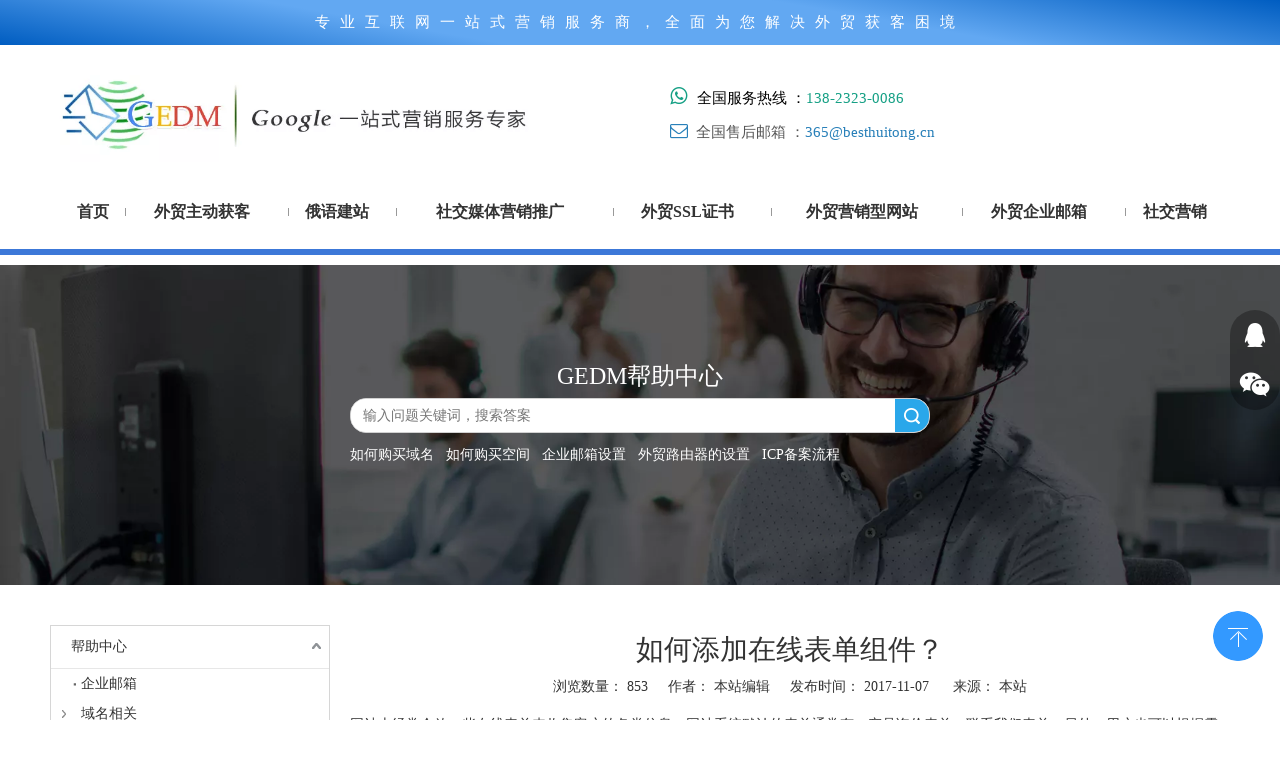

--- FILE ---
content_type: text/html;charset=utf-8
request_url: https://www.besthuitong.cn/id3375131.html
body_size: 27123
content:
<!DOCTYPE html> <html lang="zh" prefix="og: http://ogp.me/ns#" style="height: auto;"> <head> <title>如何添加在线表单组件？ - google-edm一站式营销平台-gedm</title> <meta name="keywords" content=""/> <meta name="description" content="如何添加在线表单组件？， google-edm一站式营销平台-gedm"/> <link data-type="dns-prefetch" data-domain="5krorwxhrpmnjik.leadongcdn.com" rel="dns-prefetch" href="//5krorwxhrpmnjik.leadongcdn.com"> <link data-type="dns-prefetch" data-domain="5jrorwxhrpmniik.leadongcdn.com" rel="dns-prefetch" href="//5jrorwxhrpmniik.leadongcdn.com"> <link data-type="dns-prefetch" data-domain="5irorwxhrpmnrik.leadongcdn.com" rel="dns-prefetch" href="//5irorwxhrpmnrik.leadongcdn.com"> <link rel="canonical" href="https://www.besthuitong.cn/id3375131.html"/> <meta name="applicable-device" content="pc,mobile"/> <meta http-equiv="Cache-Control" content="no-transform"/> <meta http-equiv="X-UA-Compatible" content="IE=edge"/> <meta name="renderer" content="webkit"/> <meta http-equiv="Content-Type" content="text/html; charset=utf-8"/> <meta name="viewport" content="width=device-width, initial-scale=1, user-scalable=no"/> <link rel="icon" href="//5irorwxhrpmnrik.leadongcdn.com/cloud/inBqqKpqRinSpjmjqokp/favicon.ico"> <link href="//5irorwxhrpmnrik.leadongcdn.com/cloud/lpBqqKpqRioSolikpikq/slider1.jpg" as="image" rel="preload"/> <link type="text/css" rel="stylesheet" href="//5jrorwxhrpmniik.leadongcdn.com/concat/tpikKB0f17RsiSoqkjrkrqkkkql/static/assets/style/bootstrap/cus.bootstrap.grid.system.css,/static/assets/style/bootstrap/cus.bootstrap.grid.system.split.css,/static/assets/widget/style/component/prodsearch/prodsearch.css,/static/assets/widget/style/component/prodSearchNew/prodSearchNew.css,/static/assets/widget/script/plugins/picture/animate.css,/static/assets/widget/style/component/pictureNew/widget_setting_description/picture.description.css,/static/assets/widget/style/component/pictureNew/public/public.css"/> <link type="text/css" rel="stylesheet" href="//5irorwxhrpmnrik.leadongcdn.com/concat/hlimKBy3sgRsiSoqlpkqjpilnkk/static/assets/widget/style/component/articlecategory/slightsubmenu.css,/static/assets/widget/style/component/articlecategory/articlecategory.css,/static/assets/widget/style/component/articledetail/articledetail.css,/static/assets/widget/style/component/tiptap_richText/tiptap_richText.css"/> <style>@media(min-width:990px){[data-type="rows"][data-level="rows"]{display:flex}}</style> <link href="//5krorwxhrpmnjik.leadongcdn.com/theme/kkimKBqqipSRqkpqRipSnrimSRmoSRrjljkrnjiinrnnm/style/style.css" type="text/css" rel="stylesheet" data-theme="true" data-static="false"/> <style guid='u_38bb8c7c6cb84762bf0cc04f1a500cbc' emptyRender='true' placeholder='true' type='text/css'></style> <link href="//5jrorwxhrpmniik.leadongcdn.com/site-res/kjkrKBqqipSRrpmnRiqSkrmilkSRpijrpnlqSRrjnjiinroipjqkSRqijokkkiqirrRrrSk.css?1762330703373" rel="stylesheet" data-extStyle="true" type="text/css" data-extAttr="20251105162837"/> <style data-type="unAboveTheFoldHeight">#outerContainer_1557730062584{height:170px;overflow:hidden}#outerContainer_1557730535949{height:30px;overflow:hidden}#outerContainer_1461121626019{height:744px;overflow:hidden}</style> <script type="text/x-mobile-hidden-ids" data-ids='["zIfFBHGkjutO","lDptSFNYCiLj","vLKZyusiQbvO","AHKjduDNGtvE","nrKZnFisugNO","BkfESuiZROcj","DiKEduDYnebO","DTUkqmlczfaO","uRKkLcHUOWIZ"]'></script> <script type="text/javascript" src="//5irorwxhrpmnrik.leadongcdn.com/static/t-jjBqBKiKqowlip7r/assets/script/jquery-1.11.0.concat.js"></script> <script type="text/x-delay-ids" data-type="delayIds" data-device="pc" data-xtype="0" data-delayIds='["ktUfaAOYGgIj","qvKpZVYTjMQl","CFfKNJvakzTV","tNUAafudoRYZ","qGfUPjOVLnIZ","otKUupENQlcj","mEKfPUOiGhej","jkAKiJPsZBNg","nLpfJCcmtgDE","nZpAkUaycEVt","odUfPOEqVwaj","jpUADTkYfFyg","jpUfNeksOBSg","vkpfaTqGmoKj"]'></script> <script guid='f01bf5a5-e9c9-4e59-b1da-0bd29f36462e' pm_pageStaticHack='true' jumpName='head' pm_scripts='head' type='text/javascript'>try{(function(window,undefined){var phoenixSite=window.phoenixSite||(window.phoenixSite={});phoenixSite.lanEdition="ZH_CN";var page=phoenixSite.page||(phoenixSite.page={});page.cdnUrl="//5krorwxhrpmnjik.leadongcdn.com";page.siteUrl="https://www.besthuitong.cn";page.lanEdition=phoenixSite.lanEdition;page._menu_prefix="";page._menu_trans_flag="";page._captcha_domain_prefix="captcha.c";page._pId="cUpKfwANVJYt";phoenixSite._sViewMode="true";phoenixSite._templateSupport="true";phoenixSite._singlePublish=
"false"})(this)}catch(e){try{console&&console.log&&console.log(e)}catch(e){}};</script> <!--[if lt IE 9]><style guid='u_ea08c109878c4a94bf380e6a1427ba8c' type='text/css'>.col-md-1,.col-md-2,.col-md-3,.col-md-4,.col-md-5,.col-md-6,.col-md-7,.col-md-8,.col-md-9,.col-md-10,.col-md-11,.col-md-12{float:left}.col-md-12{width:100%}.col-md-11{width:91.66666666666666%}.col-md-10{width:83.33333333333334%}.col-md-9{width:75%}.col-md-8{width:66.66666666666666%}.col-md-7{width:58.333333333333336%}.col-md-6{width:50%}.col-md-5{width:41.66666666666667%}.col-md-4{width:33.33333333333333%;*width:33.2%}.col-md-3{width:25%}.col-md-2{width:16.666666666666664%}.col-md-1{width:8.333333333333332%}</style> <script src="//5jrorwxhrpmniik.leadongcdn.com/static/assets/script/plugins/bootstrap/respond.src.js?_=1762330703373"></script> <link href="//5irorwxhrpmnrik.leadongcdn.com/respond-proxy.html" id="respond-proxy" rel="respond-proxy"/> <link href="/assets/respond/respond.proxy.gif" id="respond-redirect" rel="respond-redirect"/> <script src="/assets/respond/respond.proxy.js?_=1762330703373"></script><![endif]--> <script id='u_6ca4f81ba185476885050f5c125b9595' guid='u_6ca4f81ba185476885050f5c125b9595' pm_script='init_top' type='text/javascript'>try{(function(window,undefined){var datalazyloadDefaultOptions=window.datalazyloadDefaultOptions||(window.datalazyloadDefaultOptions={});datalazyloadDefaultOptions["version"]="2.0.1";datalazyloadDefaultOptions["isMobileViewer"]="false";datalazyloadDefaultOptions["hasCLSOptimizeAuth"]="false";datalazyloadDefaultOptions["_version"]="2.0.0";datalazyloadDefaultOptions["isPcOptViewer"]="true"})(this)}catch(e){try{console&&console.log&&console.log(e)}catch(e){}};</script> <script id='u_73a4a17bc0de4548a767255a1117e5e2' guid='u_73a4a17bc0de4548a767255a1117e5e2' type='text/javascript'>try{var thisUrl=location.host;var referUrl=document.referrer;if(referUrl.indexOf(thisUrl)==-1)localStorage.setItem("landedPage",document.URL)}catch(e){try{console&&console.log&&console.log(e)}catch(e){}};</script> </head> <body class=" frontend-body-canvas "> <div id='backstage-headArea' headFlag='1'><div class="outerContainer" data-mobileBg="true" id="outerContainer_1761205276248" data-type="outerContainer" data-level="rows"><div class="container" data-type="container" data-level="rows" cnttype="backstage-container-mark"><div class="row" data-type="rows" data-level="rows" data-attr-xs="null" data-attr-sm="null"><div class="col-md-12" id="column_1761205275629" data-type="columns" data-level="columns"><div id="location_1761205277472" data-type="locations" data-level="rows"><div class='PDataLazyLoad_Module dataLazyloadLoding' data-lazyload-type='static' data-lazyload-from='template' data-lazyload-alias='text' data-component-type='0' data-lazyload-uuid='text_zIfFBHGkjutO' data-lazyload-version='2.0.0' data-settingId='zIfFBHGkjutO' id='pDataLazyLoadModule_zIfFBHGkjutO' data-uuid='uuid_2e9f3e8d017f403192c8e91b1937a3b3' data-isAboveTheFold='false'> <template style='visibility: hidden;' data-lazyload-template='true' data-lazyload-type='static' data-lazyload-alias='text' data-settingId='zIfFBHGkjutO' data-lazyload-uuid='text_zIfFBHGkjutO' data-uuid='uuid_2e9f3e8d017f403192c8e91b1937a3b3' data-lazyload-version='2.0.0'><div class="backstage-stwidgets-settingwrap " id="component_zIfFBHGkjutO" data-scope="0" data-settingId="zIfFBHGkjutO" data-relationCommonId="cUpKfwANVJYt" data-classAttr="sitewidget-text-20251023154116"> <div class="sitewidget-text sitewidget-text-20251023154116 sitewidget-olul-liststyle"> <div class=" sitewidget-bd "> <div><span style="font-size:15px;">专业互联网一站式营销服务商，全面为您解决外贸获客困境</span></div> </div> </div> <script type="text/x-delay-script" data-id="zIfFBHGkjutO" data-jsLazyloadType="1" data-alias="text" data-jsLazyload='true' data-type="component" data-jsDepand='["//5krorwxhrpmnjik.leadongcdn.com/static/t-wrBpBKiKyixomp7r/assets/widget/script/compsettings/comp.text.settings.js"]' data-jsThreshold='5' data-cssDepand='["//5jrorwxhrpmniik.leadongcdn.com/static/t-spBmBKkKsmxwws7l/assets/widget/style/component/graphic/graphic.css","//5irorwxhrpmnrik.leadongcdn.com/static/t-xiBpBKgKkgjjmq7r/assets/widget/script/plugins/picture/animate.css"]' data-cssThreshold='5'>(function(window,$,undefined){})(window,$);</script><script id='u_a56f8ba8e94240b1baafcf35551dd627' guid='u_a56f8ba8e94240b1baafcf35551dd627' type='text/javascript'>try{$(function(){$(".sitewidget-text-20251023154116 .sitewidget-bd a").each(function(){if($(this).attr("href"))if($(this).attr("href").indexOf("#")!=-1){console.log("anchor-link",$(this));$(this).attr("anchor-link","true")}})})}catch(e){try{console&&console.log&&console.log(e)}catch(e){}};</script> </div></template> </div> </div></div></div></div></div><div class="outerContainer" data-mobileBg="true" id="outerContainer_1750052556995" data-type="outerContainer" data-level="rows"><div class="container" data-type="container" data-level="rows" cnttype="backstage-container-mark"><div class="row" data-type="rows" data-level="rows" data-attr-xs="null" data-attr-sm="null"><div class="col-md-5" id="column_1750055559243" data-type="columns" data-level="columns"><div id="location_1750055559244" data-type="locations" data-level="rows"><div class='PDataLazyLoad_Module dataLazyloadLoding' data-lazyload-type='static' data-lazyload-from='template' data-lazyload-alias='logo' data-component-type='0' data-lazyload-uuid='logo_lDptSFNYCiLj' data-lazyload-version='2.0.0' data-settingId='lDptSFNYCiLj' id='pDataLazyLoadModule_lDptSFNYCiLj' data-uuid='uuid_858bbe28c12949abb0d62b551ed2f966' data-isAboveTheFold='false'> <template style='visibility: hidden;' data-lazyload-template='true' data-lazyload-type='static' data-lazyload-alias='logo' data-settingId='lDptSFNYCiLj' data-lazyload-uuid='logo_lDptSFNYCiLj' data-uuid='uuid_858bbe28c12949abb0d62b551ed2f966' data-lazyload-version='2.0.0'><div class="backstage-stwidgets-settingwrap" scope="0" settingId="lDptSFNYCiLj" id="component_lDptSFNYCiLj" relationCommonId="cUpKfwANVJYt" classAttr="sitewidget-logo-20250616134228"> <div class="sitewidget-pictureNew sitewidget-logo sitewidget-logo-20250616134228"> <div class="sitewidget-bd"> <style>.sitewidget-logo-20250616134228 img{filter:blur(0);transition:filter .5s ease}</style> <div class="picture-resize-wrap " style="position: relative; width: 100%; text-align: center; "> <span class="picture-wrap pic-style-default 666 " data-ee="" id="picture-wrap-lDptSFNYCiLj" style="display: inline-block; position: relative;max-width: 100%;"> <a class="imgBox mobile-imgBox" style="display: inline-block; position: relative;max-width: 100%;"> <img src="//5irorwxhrpmnrik.leadongcdn.com/cloud/ioBqqKpqRinSljqprlkq/bhtlogo.jpg" alt="bhtlogo" title="bhtlogo" phoenixLazyload='true'/> </a> </span> </div> </div> </div> </div> <script type="text/x-delay-script" data-id="lDptSFNYCiLj" data-jsLazyloadType="1" data-alias="logo" data-jsLazyload='true' data-type="component" data-jsDepand='["//5krorwxhrpmnjik.leadongcdn.com/static/t-lkBpBKkKlplwsz7r/assets/widget/script/plugins/jquery.lazyload.js","//5jrorwxhrpmniik.leadongcdn.com/static/t-ilBoBKrKlwrolo7m/assets/widget/script/compsettings/comp.logo.settings.js"]' data-jsThreshold='5' data-cssDepand='["//5irorwxhrpmnrik.leadongcdn.com/static/t-xiBpBKgKkgjjmq7r/assets/widget/script/plugins/picture/animate.css","//5krorwxhrpmnjik.leadongcdn.com/static/t-zrBqBKoKqzkllo7o/assets/widget/style/component/pictureNew/widget_setting_description/picture.description.css","//5jrorwxhrpmniik.leadongcdn.com/static/t-llBqBKoKwjpqwn7n/assets/widget/style/component/pictureNew/public/public.css"]' data-cssThreshold='5'>(function(window,$,undefined){try{(function(window,$,undefined){var respSetting={},temp;$(function(){$("#picture-wrap-lDptSFNYCiLj").on("webkitAnimationEnd webkitTransitionEnd mozAnimationEnd MSAnimationEnd oanimationend animationend",function(){var rmClass="animated bounce zoomIn pulse rotateIn swing fadeIn bounceInDown bounceInLeft bounceInRight bounceInUp fadeInDownBig fadeInLeftBig fadeInRightBig fadeInUpBig zoomInDown zoomInLeft zoomInRight zoomInUp";$(this).removeClass(rmClass)});var version=
$.trim("20200313131553");if(!!!version)version=undefined;if(phoenixSite.phoenixCompSettings&&typeof phoenixSite.phoenixCompSettings.logo!=="undefined"&&phoenixSite.phoenixCompSettings.logo.version==version&&typeof phoenixSite.phoenixCompSettings.logo.logoLoadEffect=="function"){phoenixSite.phoenixCompSettings.logo.logoLoadEffect("lDptSFNYCiLj",".sitewidget-logo-20250616134228","","",respSetting);if(!!phoenixSite.phoenixCompSettings.logo.version&&phoenixSite.phoenixCompSettings.logo.version!="1.0.0")loadAnimationCss();
return}var resourceUrl="//5irorwxhrpmnrik.leadongcdn.com/static/assets/widget/script/compsettings/comp.logo.settings.js?_\x3d1762330703373";if(phoenixSite&&phoenixSite.page){var cdnUrl=phoenixSite.page.cdnUrl;if(cdnUrl&&cdnUrl!="")resourceUrl=cdnUrl+"/static/assets/widget/script/compsettings/comp.logo.settings.js?_\x3d1762330703373"}var callback=function(){phoenixSite.phoenixCompSettings.logo.logoLoadEffect("lDptSFNYCiLj",".sitewidget-logo-20250616134228","","",respSetting);if(!!phoenixSite.phoenixCompSettings.logo.version&&
phoenixSite.phoenixCompSettings.logo.version!="1.0.0")loadAnimationCss()};if(phoenixSite.cachedScript)phoenixSite.cachedScript(resourceUrl,callback());else $.getScript(resourceUrl,callback())});function loadAnimationCss(){var link=document.createElement("link");link.rel="stylesheet";link.type="text/css";link.href="//5krorwxhrpmnjik.leadongcdn.com/static/assets/widget/script/plugins/picture/animate.css?1762330703373";var head=document.getElementsByTagName("head")[0];head.appendChild(link)}})(window,
jQuery)}catch(e){try{console&&console.log&&console.log(e)}catch(e){}}})(window,$);</script></template> </div> </div></div><div class="col-md-1" id="column_1750055077438" data-type="columns" data-level="columns"><div id="location_1750055077439" data-type="locations" data-level="rows"><div class='PDataLazyLoad_Module dataLazyloadLoding' data-lazyload-type='static' data-lazyload-from='template' data-lazyload-alias='placeHolder' data-component-type='0' data-lazyload-uuid='placeHolder_vLKZyusiQbvO' data-lazyload-version='2.0.0' data-settingId='vLKZyusiQbvO' id='pDataLazyLoadModule_vLKZyusiQbvO' data-uuid='uuid_9424431b9f454695b3ba867a03520ccf' data-isAboveTheFold='false'> <template style='visibility: hidden;' data-lazyload-template='true' data-lazyload-type='static' data-lazyload-alias='placeHolder' data-settingId='vLKZyusiQbvO' data-lazyload-uuid='placeHolder_vLKZyusiQbvO' data-uuid='uuid_9424431b9f454695b3ba867a03520ccf' data-lazyload-version='2.0.0'><div class="backstage-stwidgets-settingwrap" id="component_vLKZyusiQbvO" data-scope="0" data-settingId="vLKZyusiQbvO" data-relationCommonId="cUpKfwANVJYt" data-classAttr="sitewidget-placeHolder-20250616142348"> <div class="sitewidget-placeholder sitewidget-placeHolder-20250616142348"> <div class="sitewidget-bd"> <div class="resizee" style="height:10px"></div> </div> </div> <script type="text/x-delay-script" data-id="vLKZyusiQbvO" data-jsLazyloadType="1" data-alias="placeHolder" data-jsLazyload='true' data-type="component" data-jsDepand='' data-jsThreshold='' data-cssDepand='' data-cssThreshold=''>(function(window,$,undefined){})(window,$);</script></div></template> </div> </div></div><div class="col-md-4" id="column_1750053327499" data-type="columns" data-level="columns"><div class="row" data-type="rows" data-level="rows"><div class="col-md-12" id="column_1750054961629" data-type="columns" data-level="columns"><div class="row" data-type="rows" data-level="rows"><div class="col-md-12" id="column_1750058950674" data-type="columns" data-level="columns"><div id="location_1750058950676" data-type="locations" data-level="rows"><div class='PDataLazyLoad_Module dataLazyloadLoding' data-lazyload-type='static' data-lazyload-from='template' data-lazyload-alias='text' data-component-type='0' data-lazyload-uuid='text_AHKjduDNGtvE' data-lazyload-version='2.0.0' data-settingId='AHKjduDNGtvE' id='pDataLazyLoadModule_AHKjduDNGtvE' data-uuid='uuid_c9096637d0924a8e9b2feb653d39a0e8' data-isAboveTheFold='false'> <template style='visibility: hidden;' data-lazyload-template='true' data-lazyload-type='static' data-lazyload-alias='text' data-settingId='AHKjduDNGtvE' data-lazyload-uuid='text_AHKjduDNGtvE' data-uuid='uuid_c9096637d0924a8e9b2feb653d39a0e8' data-lazyload-version='2.0.0'><div class="backstage-stwidgets-settingwrap " id="component_AHKjduDNGtvE" data-scope="0" data-settingId="AHKjduDNGtvE" data-relationCommonId="cUpKfwANVJYt" data-classAttr="sitewidget-text-20250616142154"> <div class="sitewidget-text sitewidget-text-20250616142154 sitewidget-olul-liststyle"> <div class=" sitewidget-bd "> <span style="font-size:15px;"><span style="color:#7f8c8d;"><i class="fa"></i></span><span style="color:#16a085;"><span style="font-size:20px;"><i class="fa"></i></span></span><span style="color:#555555;"><span style="font-size:20px;"><i class="fa">&nbsp;&nbsp;</i></span></span><span style="color:#000000;">全国服务热线 ：</span><span style="color:#16a085;">138-2323-0086</span></span> </div> </div> <script type="text/x-delay-script" data-id="AHKjduDNGtvE" data-jsLazyloadType="1" data-alias="text" data-jsLazyload='true' data-type="component" data-jsDepand='["//5jrorwxhrpmniik.leadongcdn.com/static/t-wrBpBKiKyixomp7r/assets/widget/script/compsettings/comp.text.settings.js"]' data-jsThreshold='5' data-cssDepand='["//5irorwxhrpmnrik.leadongcdn.com/static/t-spBmBKkKsmxwws7l/assets/widget/style/component/graphic/graphic.css","//5krorwxhrpmnjik.leadongcdn.com/static/t-xiBpBKgKkgjjmq7r/assets/widget/script/plugins/picture/animate.css"]' data-cssThreshold='5'>(function(window,$,undefined){})(window,$);</script><script id='u_bb2be77fcd8e4ba5ada22901937bc332' guid='u_bb2be77fcd8e4ba5ada22901937bc332' type='text/javascript'>try{$(function(){$(".sitewidget-text-20250616142154 .sitewidget-bd a").each(function(){if($(this).attr("href"))if($(this).attr("href").indexOf("#")!=-1){console.log("anchor-link",$(this));$(this).attr("anchor-link","true")}})})}catch(e){try{console&&console.log&&console.log(e)}catch(e){}};</script> </div></template> </div><div class='PDataLazyLoad_Module dataLazyloadLoding' data-lazyload-type='static' data-lazyload-from='template' data-lazyload-alias='text' data-component-type='0' data-lazyload-uuid='text_nrKZnFisugNO' data-lazyload-version='2.0.0' data-settingId='nrKZnFisugNO' id='pDataLazyLoadModule_nrKZnFisugNO' data-uuid='uuid_b0fef86472c1467bae01779b8e6b8246' data-isAboveTheFold='false'> <template style='visibility: hidden;' data-lazyload-template='true' data-lazyload-type='static' data-lazyload-alias='text' data-settingId='nrKZnFisugNO' data-lazyload-uuid='text_nrKZnFisugNO' data-uuid='uuid_b0fef86472c1467bae01779b8e6b8246' data-lazyload-version='2.0.0'><div class="backstage-stwidgets-settingwrap " id="component_nrKZnFisugNO" data-scope="0" data-settingId="nrKZnFisugNO" data-relationCommonId="cUpKfwANVJYt" data-classAttr="sitewidget-text-20250616140354"> <div class="sitewidget-text sitewidget-text-20250616140354 sitewidget-olul-liststyle"> <div class=" sitewidget-bd "> <div><span style="font-size:15px;"><span style="color:#2980b9;"><span style="font-size:18px;"><i class="fa"></i></span></span><span style="color:#555555;">&nbsp; 全国售后邮箱 ：</span><a href="mailto:365@besthuitong.cn" rel="nofollow"><span style="color:#2980b9;">365@besthuitong.cn</span></a></span></div> </div> </div> <script type="text/x-delay-script" data-id="nrKZnFisugNO" data-jsLazyloadType="1" data-alias="text" data-jsLazyload='true' data-type="component" data-jsDepand='["//5jrorwxhrpmniik.leadongcdn.com/static/t-wrBpBKiKyixomp7r/assets/widget/script/compsettings/comp.text.settings.js"]' data-jsThreshold='5' data-cssDepand='["//5irorwxhrpmnrik.leadongcdn.com/static/t-spBmBKkKsmxwws7l/assets/widget/style/component/graphic/graphic.css","//5krorwxhrpmnjik.leadongcdn.com/static/t-xiBpBKgKkgjjmq7r/assets/widget/script/plugins/picture/animate.css"]' data-cssThreshold='5'>(function(window,$,undefined){})(window,$);</script><script id='u_5bf29506e11d4bc1845123a176a7624c' guid='u_5bf29506e11d4bc1845123a176a7624c' type='text/javascript'>try{$(function(){$(".sitewidget-text-20250616140354 .sitewidget-bd a").each(function(){if($(this).attr("href"))if($(this).attr("href").indexOf("#")!=-1){console.log("anchor-link",$(this));$(this).attr("anchor-link","true")}})})}catch(e){try{console&&console.log&&console.log(e)}catch(e){}};</script> </div></template> </div> </div></div></div></div></div></div><div class="col-md-2" id="column_1750057548328" data-type="columns" data-level="columns"><div id="location_1750057548329" data-type="locations" data-level="rows"><div class='PDataLazyLoad_Module dataLazyloadLoding' data-lazyload-type='static' data-lazyload-from='template' data-lazyload-alias='placeHolder' data-component-type='0' data-lazyload-uuid='placeHolder_BkfESuiZROcj' data-lazyload-version='2.0.0' data-settingId='BkfESuiZROcj' id='pDataLazyLoadModule_BkfESuiZROcj' data-uuid='uuid_48d05de7c9924746abb376dbe1634deb' data-isAboveTheFold='false'> <template style='visibility: hidden;' data-lazyload-template='true' data-lazyload-type='static' data-lazyload-alias='placeHolder' data-settingId='BkfESuiZROcj' data-lazyload-uuid='placeHolder_BkfESuiZROcj' data-uuid='uuid_48d05de7c9924746abb376dbe1634deb' data-lazyload-version='2.0.0'><div class="backstage-stwidgets-settingwrap" id="component_BkfESuiZROcj" data-scope="0" data-settingId="BkfESuiZROcj" data-relationCommonId="cUpKfwANVJYt" data-classAttr="sitewidget-placeHolder-20250616150409"> <div class="sitewidget-placeholder sitewidget-placeHolder-20250616150409"> <div class="sitewidget-bd"> <div class="resizee" style="height:20px"></div> </div> </div> <script type="text/x-delay-script" data-id="BkfESuiZROcj" data-jsLazyloadType="1" data-alias="placeHolder" data-jsLazyload='true' data-type="component" data-jsDepand='' data-jsThreshold='' data-cssDepand='' data-cssThreshold=''>(function(window,$,undefined){})(window,$);</script></div></template> </div><div class='PDataLazyLoad_Module dataLazyloadLoding' data-lazyload-type='dynamic' data-lazyload-from='template' data-lazyload-alias='userLoginStatus' data-lazyload-uuid='userLoginStatus_DiKEduDYnebO' data-lazyload-version='2.0.0' data-settingId='DiKEduDYnebO' id='pDataLazyLoadModule_DiKEduDYnebO' data-uuid='uuid_867b4fa8b72b4c24a5ecaacbcb30e24d' data-dynamic-js-lazyload='true' data-dynamic-mobile-head='false'> <template style='visibility: hidden;' data-lazyload-template='true' data-lazyload-type='dynamic' data-lazyload-alias='userLoginStatus' data-settingId='DiKEduDYnebO' data-lazyload-uuid='userLoginStatus_DiKEduDYnebO' data-uuid='uuid_867b4fa8b72b4c24a5ecaacbcb30e24d' data-lazyload-version='2.0.0'><script id=u_5b959e14c7cf4f59954fc8163f657271 data-type='dynamicJs'>;(function(window, $, undefined) { var dynamicElementId = 'u_5b959e14c7cf4f59954fc8163f657271'; var settingId = 'DiKEduDYnebO'; var relationCommonId = 'cUpKfwANVJYt'; var componentAlias = '524b7152616d5a4d713735433757646a5730436452774e4e306f6f3573582f4d'; var staticUpdateVersion = 'ipBjVKrWWVik'; var _version_ = '2.0.0'; var _isPcOptViewer_ = 'true'; if (!!!dynamicElementId || !!!settingId || !!!relationCommonId || !!!componentAlias) { return; } var nomalViewAjaxMode = 'false'; var isNomalViewAjaxPcAbovethefoldMode = 'false'; var terminal = '0'; var ajaxUrl = '/phoenix/admin/component/dynamic/' + settingId + '/' + relationCommonId + '/' + componentAlias; var ajaxOption = { url: ajaxUrl, type: 'post', cache: false, dataType: 'html' }; var postData = ajaxOption['data'] || {}; $.extend(postData, {"terminal":terminal}); $.extend(postData, {"staticUpdateVersion" : staticUpdateVersion}); $.extend(postData, {'__lj__' : (typeof $LAB != 'undefined' && !!$LAB)}); $.extend(postData, {'__ls__' : (typeof window.LABHelper != 'undefined' && typeof window.LABHelper.loadCss != 'undefined' && !!window.LABHelper.loadCss)}); $.extend(postData, {"__ver__" : _version_}); $.extend(postData, {"nomalViewAjaxMode" : nomalViewAjaxMode}); $.extend(postData, {"_isPcOptViewer_" : _isPcOptViewer_}); $.extend(postData, {"isNomalViewAjaxPcMode" : isNomalViewAjaxPcAbovethefoldMode}); var isSinglePublishMode = false; if (typeof window.phoenixSite != 'undefined' && typeof window.phoenixSite._sViewMode != 'undefined' && window.phoenixSite._sViewMode == 'true' && typeof window.phoenixSite._singlePublish != 'undefined') { isSinglePublishMode = window.phoenixSite._singlePublish; } $.extend(postData, {"singlePublishMode" : isSinglePublishMode}); ajaxOption['data'] = postData; $.ajax(ajaxOption).fail(function(jqXHR, textStatus, errorThrown) { $('#' + dynamicElementId).remove(); }).done(function(response, textStatus, jqXHR) { if (!!!response) { $('#' + dynamicElementId).remove(); return; } if(response.indexOf('frontend-body-canvas') != -1){ location.reload(); return; } var result = $(response), jsDepand = "", cssDepand = ""; var hackTextarea = result.find('textarea[data-id=' + settingId + ']'); if (!!hackTextarea.length) { jsDepand = hackTextarea.attr('data-jsDepand'); cssDepand = hackTextarea.attr('data-cssDepand'); try { cssDepand = $.trim(cssDepand); cssDepand = $.parseJSON(cssDepand); } catch (e) { cssDepand = ""; } try { jsDepand = $.trim(jsDepand); jsDepand = $.parseJSON(jsDepand); } catch (e) { jsDepand = ""; } } $.each(cssDepand, function(i,v){ var options = {}; var supportPreload = (typeof preloadCSS != 'undefined' && typeof preloadCSS.relpreload != 'undefined' && preloadCSS.relpreload.supportPreload); options.preload = supportPreload; options.url = v; options.callback = function(){ }; LABHelper.loadCss(options); }); $LAB.setOptions({AlwaysPreserveOrder:true}).script(jsDepand).wait(function(){ $('#' + dynamicElementId).replaceWith(response); $('div[data-id=' + settingId + ']').remove(); }) }).always(function(response, textStatus, jqXHR) { }); })(window, jQuery);</script></template> </div> </div></div></div></div></div><div class="outerContainer" data-mobileBg="true" id="outerContainer_1761207630694" data-type="outerContainer" data-level="rows"><div class="container" data-type="container" data-level="rows" cnttype="backstage-container-mark" data-module-radio="1" data-module-width="1200" data-module-set="true"><style id="outerContainer_1761207630694_moduleStyle">@media(min-width:1200px){#outerContainer_1761207630694 div[data-type="container"]{max-width:1200px}}}</style><div class="row" data-type="rows" data-level="rows" data-attr-xs="null" data-attr-sm="null"><div class="col-md-12" id="column_1761207630130" data-type="columns" data-level="columns"><div id="location_1761207638799" data-type="locations" data-level="rows"><div class='PDataLazyLoad_Module dataLazyloadLoding' data-lazyload-type='delayStatic' data-lazyload-from='template' data-lazyload-alias='navigation_style' data-component-type='0' data-lazyload-uuid='navigation_style_DTUkqmlczfaO' data-settingId='DTUkqmlczfaO' id='pDataLazyLoadModule_DTUkqmlczfaO' data-uuid='uuid_2bcfc4b4aeca4243ba464b91ff33dca3' data-lazyload-version='2.0.0' data-isAboveTheFold='false'> <template style='visibility: hidden;' data-lazyload-template='true' data-lazyload-type='delayStatic' data-lazyload-alias='navigation_style' data-lazyload-uuid='navigation_style_DTUkqmlczfaO' data-settingId='DTUkqmlczfaO' data-uuid='uuid_2bcfc4b4aeca4243ba464b91ff33dca3' data-lazyload-version='2.0.0'> <div class="backstage-stwidgets-settingwrap" scope="0" settingId="DTUkqmlczfaO" id="component_DTUkqmlczfaO" relationCommonId="cUpKfwANVJYt" classAttr="sitewidget-navigation_style-20251023162030"> <div class="sitewidget-navigation_style sitewidget-navnew fix sitewidget-navigation_style-20251023162030 navnew-wide-style3 navnew-style3 navnew-way-slide navnew-slideRight"> <a href="javascript:;" class="navnew-thumb-switch navnew-thumb-way-slide navnew-thumb-slideRight" style="background-color:transparent"> <span class="nav-thumb-ham first" style="background-color:#333333"></span> <span class="nav-thumb-ham second" style="background-color:#333333"></span> <span class="nav-thumb-ham third" style="background-color:#333333"></span> </a> <style>@media(min-width:1220px){.sitewidget-navnew.sitewidget-navigation_style-20251023162030 .smsmart{max-width:unset}}@media(max-width:1219px) and (min-width:990px){.sitewidget-navnew.sitewidget-navigation_style-20251023162030 .smsmart{max-width:unset}}@media(min-width:1200px) and (max-width:1365px){.sitewidget-navnew.sitewidget-navigation_style-20251023162030 .smsmart{max-width:unset}}</style> <style>@media(min-width:990px){.navnew-substyle4 .nav-sub-list .nav-sub-item .nav-sub-item-hd span{font-size:inherit;font-weight:inherit;line-height:inherit;cursor:pointer}.navnew-substyle4 .nav-sub-list .nav-sub-item .nav-sub-item-hd span:hover,.navnew-substyle4 .nav-sub-list .nav-sub-item .nav-sub-item-bd .nav-sub-item-bd-item .nav-sub-item-bd-info:hover{color:inherit}.navnew-substyle4 .nav-sub-list .nav-sub-item .nav-sub-item-bd .nav-sub-item-bd-item .nav-sub-item-bd-info{font-size:inherit;color:inherit;font-weight:inherit;text-align:inherit}}</style> <ul class="navnew smsmart navnew-way-slide navnew-slideRight navnew-wide-substyle-new0 "> <li id="parent_0" class="navnew-item navLv1 " data-visible="1"> <a id="nav_2963811" target="_self" rel="" class="navnew-link" data-currentIndex="" href="/"><i class="icon "></i><span class="text-width">首页</span> </a> <span class="navnew-separator"></span> </li> <li id="parent_1" class="navnew-item navLv1 " data-visible="1"> <a id="nav_27162374" target="_self" rel="" class="navnew-link" data-currentIndex="" href="/waimaozhudonghuoke.html"><i class="icon "></i><span class="text-width">外贸主动获客</span> </a> <span class="navnew-separator"></span> </li> <li id="parent_2" class="navnew-item navLv1 " data-visible="1"> <a id="nav_2963841" target="_self" rel="" class="navnew-link" data-currentIndex="" href="/waimaolieke.html"><i class="icon "></i><span class="text-width">俄语建站</span> </a> <span class="navnew-separator"></span> </li> <li id="parent_3" class="navnew-item navLv1 " data-visible="1"> <a id="nav_30699524" target="_self" rel="" class="navnew-link" data-currentIndex="" href="/240402175150.html"><i class="icon "></i><span class="text-width">社交媒体营销推广</span> </a> <span class="navnew-separator"></span> </li> <li id="parent_4" class="navnew-item navLv1 " data-visible="1"> <a id="nav_2963861" target="_self" rel="" class="navnew-link" data-currentIndex="" href="/ssl.html"><i class="icon "></i><span class="text-width">外贸SSL证书</span> </a> <span class="navnew-separator"></span> </li> <li id="parent_5" class="navnew-item navLv1 " data-visible="1"> <a id="nav_2963871" target="_self" rel="" class="navnew-link" data-currentIndex="" href="/web-01.html"><i class="icon "></i><span class="text-width">外贸营销型网站</span> </a> <span class="navnew-separator"></span> </li> <li id="parent_6" class="navnew-item navLv1 " data-visible="1"> <a id="nav_2963891" target="_self" rel="" class="navnew-link" data-currentIndex="" href="/email.html"><i class="icon "></i><span class="text-width">外贸企业邮箱</span> </a> <span class="navnew-separator"></span> </li> <li id="parent_7" class="navnew-item navLv1 " data-visible="1"> <a id="nav_2963881" target="_self" rel="" class="navnew-link" data-currentIndex="" href="/Social-01.html"><i class="icon "></i><span class="text-width">社交营销</span> </a> <span class="navnew-separator"></span> </li> </ul> </div> </div> <script type="text/x-delay-script" data-id="DTUkqmlczfaO" data-jsLazyloadType="1" data-alias="navigation_style" data-jsLazyload='true' data-type="component" data-jsDepand='["//5jrorwxhrpmniik.leadongcdn.com/static/t-poBpBKoKiymxlx7r/assets/widget/script/plugins/smartmenu/js/jquery.smartmenusUpdate.js","//5irorwxhrpmnrik.leadongcdn.com/static/t-niBoBKnKrqmlmp7q/assets/widget/script/compsettings/comp.navigation_style.settings.js"]' data-jsThreshold='5' data-cssDepand='["//5krorwxhrpmnjik.leadongcdn.com/static/t-rkBqBKrKqjipmx7r/assets/widget/script/plugins/smartmenu/css/navigation.css"]' data-cssThreshold='5'>(function(window,$,undefined){try{$(function(){if(phoenixSite.phoenixCompSettings&&typeof phoenixSite.phoenixCompSettings.navigation_style!=="undefined"&&typeof phoenixSite.phoenixCompSettings.navigation_style.navigationStyle=="function"){phoenixSite.phoenixCompSettings.navigation_style.navigationStyle(".sitewidget-navigation_style-20251023162030","","navnew-wide-substyle-new0","0","0","100px","0","0");return}$.getScript("//5jrorwxhrpmniik.leadongcdn.com/static/assets/widget/script/compsettings/comp.navigation_style.settings.js?_\x3d1768473824135",
function(){phoenixSite.phoenixCompSettings.navigation_style.navigationStyle(".sitewidget-navigation_style-20251023162030","","navnew-wide-substyle-new0","0","0","100px","0","0")})})}catch(e){try{console&&console.log&&console.log(e)}catch(e){}}})(window,$);</script></template> </div> </div></div></div></div></div><div class="outerContainer" data-mobileBg="true" id="outerContainer_1761212574604" data-type="outerContainer" data-level="rows"><div class="container-opened" data-type="container" data-level="rows" cnttype="backstage-container-mark"><div class="row" data-type="rows" data-level="rows" data-attr-xs="null" data-attr-sm="null"><div class="col-md-12" id="column_1761212574134" data-type="columns" data-level="columns"><div id="location_1761212575096" data-type="locations" data-level="rows"><div class='PDataLazyLoad_Module dataLazyloadLoding' data-lazyload-type='static' data-lazyload-from='template' data-lazyload-alias='separator' data-component-type='0' data-lazyload-uuid='separator_uRKkLcHUOWIZ' data-lazyload-version='2.0.0' data-settingId='uRKkLcHUOWIZ' id='pDataLazyLoadModule_uRKkLcHUOWIZ' data-uuid='uuid_2ecf71e71fe34c4d91b841f862644127' data-isAboveTheFold='false'> <template style='visibility: hidden;' data-lazyload-template='true' data-lazyload-type='static' data-lazyload-alias='separator' data-settingId='uRKkLcHUOWIZ' data-lazyload-uuid='separator_uRKkLcHUOWIZ' data-uuid='uuid_2ecf71e71fe34c4d91b841f862644127' data-lazyload-version='2.0.0'><div class="backstage-stwidgets-settingwrap" id="component_uRKkLcHUOWIZ" data-scope="0" data-settingId="uRKkLcHUOWIZ" data-relationCommonId="cUpKfwANVJYt" data-classAttr="sitewidget-separator-20251023174254"> <div class="sitewidget-separator sitewidget-separator-20251023174254"> <div class="sitewidget-bd" style='text-align: left;'> <div class="separator-line separator-line-solid" style="border-top-width:6px; border-top-color:rgb(60, 120, 216); width:100%;"></div> </div> </div> </div> <script type="text/x-delay-script" data-id="uRKkLcHUOWIZ" data-jsLazyloadType="1" data-alias="separator" data-jsLazyload='true' data-type="component" data-jsDepand='' data-jsThreshold='5' data-cssDepand='["//5irorwxhrpmnrik.leadongcdn.com/static/t-srBpBKoKiymmpw7i/assets/widget/style/component/separator/separator.css"]' data-cssThreshold='5'>(function(window,$,undefined){})(window,$);</script></template> </div> </div></div></div></div></div><script type="text" attr="mobileHeadArea">{"mobilenHeadBtnFlage":"false","mobileHeadIsUpdate":"1","mobilenHeadBgcolor":"none","mobilenHeadFontcolor":""}</script></div><div id="backstage-bodyArea"><div class="outerContainer" data-mobileBg="true" id="outerContainer_1425366776493" data-type="outerContainer" data-level="rows"><div class="container" data-type="container" data-level="rows" cnttype="backstage-container-mark"><div class="row" data-type="rows" data-level="rows" data-attr-xs="" data-attr-sm=""><div class="col-md-3" id="column_1557730159498" data-type="columns" data-level="columns"><div id="location_1557730159499" data-type="locations" data-level="rows"><div class="backstage-stwidgets-settingwrap" id="component_tNUAafudoRYZ" data-scope="0" data-settingId="tNUAafudoRYZ" data-relationCommonId="cUpKfwANVJYt" data-classAttr="sitewidget-placeHolder-20190513145008"> <div class="sitewidget-placeholder sitewidget-placeHolder-20190513145008"> <div class="sitewidget-bd"> <div class="resizee" style="height:300px"></div> </div> </div> <script type="text/x-delay-script" data-id="tNUAafudoRYZ" data-jsLazyloadType="1" data-alias="placeHolder" data-jsLazyload='true' data-type="component" data-jsDepand='' data-jsThreshold='' data-cssDepand='' data-cssThreshold=''>(function(window,$,undefined){})(window,$);</script></div> </div></div><div class="col-md-6" id="column_1425366769565" data-type="columns" data-level="columns"><div id="location_1425366769566" data-type="locations" data-level="rows"><div class="backstage-stwidgets-settingwrap" id="component_mEKfPUOiGhej" data-scope="0" data-settingId="mEKfPUOiGhej" data-relationCommonId="cUpKfwANVJYt" data-classAttr="sitewidget-articleSearch-20190510102349"> <div class="sitewidget-prodsearch sitewidget-articleSearch-20190510102349 articleWrap"> <div class="sitewidget-hd"> <h2>GEDM帮助中心</h2> </div> <div class="sitewidget-bd"> <div class="prodsearch-styles-wrap prodsearch-style-default prodsearch-style-round-btn"> <form action="/phoenix/admin/article/search" method="get" novalidate> <div class="fix"> <div class="prodsearch-input fll"> <input type="text" name="searchArticleValue" value="" placeholder="输入问题关键词，搜索答案" autocomplete="off"/> <input type="hidden" name="searchArticleStyle" value=""/> <input type="hidden" name="searchComponentSettingId" value="mEKfPUOiGhej"/> </div> <div class="prodsearch-split"></div> <div class="prodsearch-button fll"> <button type="submit" class="gbBgColor0">搜索</button> </div> </div> </form> <blockquote> </blockquote> </div> <script id="articleSearch" type="application/ld+json"></script> <div class="articleDiv"> <i class="triangle"></i> <ul class="articleUl"> <li search="title" style="display: none" id="title">文章标题</li> <li search="summary" style="display: none" id="summary">文章摘要</li> <li search="content" style="display: none" id="content">文章内容</li> <li search="" style="display: none" id="all">全文搜索</li> </ul> </div> </div> </div> </div> <script type="text/x-delay-script" data-id="mEKfPUOiGhej" data-jsLazyloadType="1" data-alias="articleSearch" data-jsLazyload='true' data-type="component" data-jsDepand='' data-jsThreshold='5' data-cssDepand='' data-cssThreshold='5'>(function(window,$,undefined){try{$(function(){var url=window.location.href;var target="http://"+window.location.host+"/phoenix/admin/article/search?searchArticleValue\x3d{search_term_string}\x26searchArticleStyle\x3d";$("#articleSearch").html('{"@context": "http://schema.org","@type": "WebSite","url": "'+url+'","potentialAction": {"@type": "SearchAction", "target": "'+target+'", "query-input": "required name\x3dsearch_term_string"}}');if("\u5982\u4f55\u8d2d\u4e70\u57df\u540d\x26\x26\u5982\u4f55\u8d2d\u4e70\u7a7a\u95f4\x26\x26\u4f01\u4e1a\u90ae\u7bb1\u8bbe\u7f6e\x26\x26\u5916\u8d38\u8def\u7531\u5668\u7684\u8bbe\u7f6e\x26\x26ICP\u5907\u6848\u6d41\u7a0b\x26\x26"!=
""){var keywordStr="\u5982\u4f55\u8d2d\u4e70\u57df\u540d\x26\x26\u5982\u4f55\u8d2d\u4e70\u7a7a\u95f4\x26\x26\u4f01\u4e1a\u90ae\u7bb1\u8bbe\u7f6e\x26\x26\u5916\u8d38\u8def\u7531\u5668\u7684\u8bbe\u7f6e\x26\x26ICP\u5907\u6848\u6d41\u7a0b\x26\x26".split("\x26\x26");for(var i=0;i<keywordStr.length;i++)if(keywordStr[i]!="")$(".sitewidget-articleSearch-20190510102349 blockquote").append("\x3cq\x3e"+keywordStr[i]+"\x3c/q\x3e\n")}phoenixSite.sitewidgets.searchKeywords(".sitewidget-articleSearch-20190510102349 .prodsearch-styles-wrap q",
'.prodsearch-button button[type\x3d"submit"]');var articleCheckStr="title\x26\x26summary\x26\x26content\x26\x26all".split("\x26\x26");for(var i=0;i<articleCheckStr.length;i++)$(".sitewidget-articleSearch-20190510102349 .articleDiv .articleUl #"+articleCheckStr[i]+" ").show()})}catch(e){try{console&&console.log&&console.log(e)}catch(e){}}try{$(function(){$(".sitewidget-articleSearch-20190510102349 .prodsearch-styles-thumbsbtn").bind("click",function(){$(this).hide();$(this).parent().find(".icon-svg-close").show();
$(".sitewidget-articleSearch-20190510102349 .prodsearch-style-thumbs\x3e.hide").fadeIn("hide")});$(".sitewidget-articleSearch-20190510102349 .icon-svg-close").bind("click",function(){$(this).hide();$(this).parent().find(".prodsearch-styles-thumbsbtn").show();$(".sitewidget-articleSearch-20190510102349 .prodsearch-style-thumbs\x3e.hide").fadeOut("hide")});$(".sitewidget-articleSearch-20190510102349 .articleDiv .articleUl li").mousedown(function(){var searchStyle=$(this).attr("search");$(".sitewidget-articleSearch-20190510102349 .articleDiv").parent().find("input[name\x3dsearchArticleStyle]").val(searchStyle);
$(".sitewidget-articleSearch-20190510102349 .articleDiv").parent().find("input[name\x3dsearchArticleValue]").val($(this).html()+"\uff1a").focus()});$(".sitewidget-articleSearch-20190510102349 .prodsearch-input input[name\x3dsearchArticleValue]").focus(function(){if($(this).val()===""){var $templateDiv=$(".sitewidget-articleSearch-20190510102349"),$articleDiv=$(".sitewidget-articleSearch-20190510102349 .articleDiv"),$body=$("body");var articleDivHeight=$articleDiv.height(),bodyHeight=$body.height(),
templateDivHeight=$templateDiv.height(),templateDivTop=$templateDiv.offset().top,allheight=articleDivHeight+40+templateDivHeight+templateDivTop;if("title\x26\x26summary\x26\x26content\x26\x26all"=="none")$(".sitewidget-articleSearch-20190510102349 .articleDiv").hide(100);else{if(bodyHeight<allheight){$templateDiv.find(".articleDiv").css({top:"unset",bottom:20+templateDivHeight+"px"});$articleDiv.find("i").css({top:"unset",bottom:"-10px",transform:"rotate(180deg)"})}else{$templateDiv.find(".articleDiv").attr("style",
"display:none");$articleDiv.find("i").attr("style","")}console.log("component.searchMode---------------")}}else $(".sitewidget-articleSearch-20190510102349 .articleDiv").hide(100)});$(".sitewidget-articleSearch-20190510102349 .prodsearch-input input[name\x3dsearchArticleValue]").bind("input propertychange",function(){if($(this).val()==="")console.log("component.searchMode--------------");else $(".sitewidget-articleSearch-20190510102349 .articleDiv").hide(100)});$(".sitewidget-articleSearch-20190510102349 .prodsearch-input input[name\x3dsearchArticleValue]").blur(function(){$(".sitewidget-articleSearch-20190510102349 .articleDiv").hide(100)});
$(".sitewidget-articleSearch-20190510102349 .prodsearch-input input[name\x3dsearchArticleValue]").keydown(function(event){var value=$(".sitewidget-articleSearch-20190510102349 .prodsearch-input input[name\x3dsearchArticleValue]").val();var search=$(".sitewidget-articleSearch-20190510102349 .prodsearch-input input[name\x3dsearchArticleStyle]").val();var flag=$(".sitewidget-articleSearch-20190510102349 .articleDiv .articleUl li[search\x3d"+search+"]").html()+"\uff1a";if(event.keyCode!="8")return;if(value==
flag){$(".sitewidget-articleSearch-20190510102349 .prodsearch-input input[name\x3dsearchArticleValue]").val("");$(".sitewidget-articleSearch-20190510102349 .prodsearch-input input[name\x3dsearchArticleStyle]").val("")}})});function getUrlParam(name){var reg=new RegExp("(^|\x26)"+name+"\x3d([^\x26]*)(\x26|$)","i");var r=window.location.search.substr(1).match(reg);if(r!=null)return decodeURIComponent(r[2].replace(/\+/g,"%20"));else return null}$(function(){var searchValueAfter=getUrlParam("searchArticleValue");
var isChange=false;if(searchValueAfter!=null)$(".sitewidget-articleSearch-20190510102349 input[name\x3dsearchArticleValue]").val(searchValueAfter);$(".sitewidget-articleSearch-20190510102349 input[name\x3dsearchArticleValue]").on("focus",function(){if(searchValueAfter!=null&&!isChange)$(".sitewidget-articleSearch-20190510102349 input[name\x3dsearchArticleValue]").val("")});$(".sitewidget-articleSearch-20190510102349 input[name\x3dsearchArticleValue]").on("blur",function(){if(!isChange)if(searchValueAfter!=
null)$(".sitewidget-articleSearch-20190510102349 input[name\x3dsearchArticleValue]").val(searchValueAfter)});$(".sitewidget-articleSearch-20190510102349 input[name\x3dsearchArticleValue]").on("input",function(){isChange=true});$(".sitewidget-articleSearch-20190510102349 input[name\x3dsearchArticleValue]").on("change",function(){isChange=true})})}catch(e){try{console&&console.log&&console.log(e)}catch(e){}}})(window,$);</script> </div></div><div class="col-md-3" id="column_1557730169733" data-type="columns" data-level="columns"><div id="location_1557730169734" data-type="locations" data-level="rows"><div class="backstage-stwidgets-settingwrap" id="component_qGfUPjOVLnIZ" data-scope="0" data-settingId="qGfUPjOVLnIZ" data-relationCommonId="cUpKfwANVJYt" data-classAttr="sitewidget-placeHolder-20190619135902"> <div class="sitewidget-placeholder sitewidget-placeHolder-20190619135902"> <div class="sitewidget-bd"> <div class="resizee" style="height:300px"></div> </div> </div> <script type="text/x-delay-script" data-id="qGfUPjOVLnIZ" data-jsLazyloadType="1" data-alias="placeHolder" data-jsLazyload='true' data-type="component" data-jsDepand='' data-jsThreshold='' data-cssDepand='' data-cssThreshold=''>(function(window,$,undefined){})(window,$);</script></div> </div></div></div></div></div><div class="outerContainer" data-mobileBg="true" id="outerContainer_1560923726682" data-type="outerContainer" data-level="rows"><div class="container" data-type="container" data-level="rows" cnttype="backstage-container-mark"><div class="row" data-type="rows" data-level="rows" data-attr-xs="" data-attr-sm=""><div class="col-md-12" id="column_1560923715438" data-type="columns" data-level="columns"><div id="location_1560923715441" data-type="locations" data-level="rows"><div class="backstage-stwidgets-settingwrap" id="component_odUfPOEqVwaj" data-scope="0" data-settingId="odUfPOEqVwaj" data-relationCommonId="cUpKfwANVJYt" data-classAttr="sitewidget-placeHolder-20190619135539"> <div class="sitewidget-placeholder sitewidget-placeHolder-20190619135539"> <div class="sitewidget-bd"> <div class="resizee" style="height:30px"></div> </div> </div> <script type="text/x-delay-script" data-id="odUfPOEqVwaj" data-jsLazyloadType="1" data-alias="placeHolder" data-jsLazyload='true' data-type="component" data-jsDepand='' data-jsThreshold='' data-cssDepand='' data-cssThreshold=''>(function(window,$,undefined){})(window,$);</script></div> </div></div></div></div></div><div class="outerContainer" data-mobileBg="true" id="outerContainer_1417068526403" data-type="outerContainer" data-level="rows"><div class="container" data-type="container" data-level="rows" cnttype="backstage-container-mark"><div class="row" data-type="rows" data-level="rows" data-attr-xs="" data-attr-sm=""><div class="col-md-3" id="column_1557729263809" data-type="columns" data-level="columns"><div id="location_1557729263810" data-type="locations" data-level="rows"><div class="backstage-stwidgets-settingwrap" scope="0" settingId="otKUupENQlcj" data-speedType="hight" id="component_otKUupENQlcj" relationCommonId="cUpKfwANVJYt" classAttr="sitewidget-articleCate-20190510103417"> <div class="sitewidget-articlecategory sitewidget-articleCate-20190510103417 category-default-gray"> <div class="sitewidget-hd"> <h2 class="sitewidget-articlecategory-settedtitle"> 帮助中心 <span class="sitewidget-thumb todown"><i class="fa fa-angle-down" aria-hidden="true"></i></span> </h2> </div> <div class="sitewidget-bd"> <ul id="" class="submenu-default-gray slight-submenu-wrap "> <li class="artLi "> <a class=" " href="/ic270114.html" title="帮助中心">帮助中心</a> <ul class="submenu-default-gray"> <li class="artLi "> <a class="" href="/ic269114.html" title="企业邮箱">企业邮箱</a> </li> <li class="artLi "> <a class="" href="/ic249114.html" title="域名相关">域名相关</a> <ul class="submenu-default-gray"> <li class="artLi "> <a class="" href="/ic3930066.html" title="域名助手">域名助手</a> </li> <li class="artLi "> <a class="" href="/ic3230066.html" title="域名注册">域名注册</a> </li> <li class="artLi "> <a class="" href="/ic3030066.html" title="域名解析">域名解析</a> </li> <li class="artLi "> <a class="" href="/ic3130066.html" title="域名转入/转出">域名转入/转出</a> </li> </ul> </li> <li class="artLi "> <a class="" href="/ic259114.html" title="社交营销">社交营销</a> </li> <li class="artLi "> <a class="" href="/ic262674.html" title="主机相关问题">主机相关问题</a> </li> <li class="artLi "> <a class="" href="/ic3662066.html" title="网站功能秘籍">网站功能秘籍</a> </li> <li class="artLi "> <a class="" href="/ic3462066.html" title="网站编辑">网站编辑</a> <ul class="submenu-default-gray"> <li class="artLi "> <a class="" href="/ic3052066.html" title="多终端编辑">多终端编辑</a> </li> <li class="artLi "> <a class="" href="/ic3852066.html" title="多语种编辑">多语种编辑</a> </li> <li class="artLi "> <a class="" href="/ic3742066.html" title="多页面排版">多页面排版</a> </li> <li class="artLi "> <a class="" href="/ic3952066.html" title="多页面编辑">多页面编辑</a> </li> </ul> </li> <li class="artLi "> <a class="" href="/ic3362066.html" title="组件操作">组件操作</a> <ul class="submenu-default-gray"> <li class="artLi "> <a class="" href="/ic3302066.html" title="下载组件">下载组件</a> </li> <li class="artLi "> <a class="" href="/ic3602066.html" title="产品组件">产品组件</a> </li> <li class="artLi "> <a class="" href="/ic3402066.html" title="会员组件">会员组件</a> </li> <li class="artLi "> <a class="" href="/ic3312066.html" title="基础组件">基础组件</a> </li> <li class="artLi "> <a class="" href="/ic3702066.html" title="布局组件">布局组件</a> </li> <li class="artLi "> <a class="" href="/ic3502066.html" title="文章组件">文章组件</a> </li> <li class="artLi "> <a class="" href="/ic3412066.html" title="组件通用功能">组件通用功能</a> </li> <li class="artLi "> <a class="" href="/ic3202066.html" title="高级组件">高级组件</a> </li> </ul> </li> <li class="artLi "> <a class="" href="/ic3262066.html" title="区块操作">区块操作</a> <ul class="submenu-default-gray"> <li class="artLi "> <a class="" href="/ic3181066.html" title="区块操作">区块操作</a> </li> <li class="artLi "> <a class="" href="/ic3281066.html" title="区块简介">区块简介</a> </li> </ul> </li> <li class="artLi "> <a class="" href="/ic3162066.html" title="行操作">行操作</a> <ul class="submenu-default-gray"> <li class="artLi "> <a class="" href="/ic3770066.html" title="上移/下移">上移/下移</a> </li> <li class="artLi "> <a class="" href="/ic3881066.html" title="悬浮顶部">悬浮顶部</a> </li> <li class="artLi "> <a class="" href="/ic3981066.html" title="模块展开/收起">模块展开/收起</a> </li> <li class="artLi "> <a class="" href="/ic3081066.html" title="行设置">行设置</a> </li> </ul> </li> <li class="artLi "> <a class="" href="/ic3062066.html" title="页面设置">页面设置</a> <ul class="submenu-default-gray"> <li class="artLi "> <a class="" href="/ic3270066.html" title="当前页面特效">当前页面特效</a> </li> <li class="artLi "> <a class="" href="/ic3370066.html" title="当前页面背景">当前页面背景</a> </li> <li class="artLi "> <a class="" href="/ic3670066.html" title="当前页面设置">当前页面设置</a> </li> <li class="artLi "> <a class="" href="/ic3170066.html" title="所有页面管理">所有页面管理</a> </li> </ul> </li> <li class="artLi "> <a class="" href="/ic725513.html" title="内容管理">内容管理</a> <ul class="submenu-default-gray"> <li class="artLi "> <a class="" href="/ic3460066.html" title="FAQ管理">FAQ管理</a> </li> <li class="artLi "> <a class="" href="/ic3560066.html" title="下载管理">下载管理</a> </li> <li class="artLi "> <a class="" href="/ic3070066.html" title="产品管理">产品管理</a> </li> <li class="artLi "> <a class="" href="/ic3360066.html" title="关键词管理">关键词管理</a> </li> <li class="artLi "> <a class="" href="/ic3260066.html" title="其它">其它</a> </li> <li class="artLi "> <a class="" href="/ic3160066.html" title="图册系统">图册系统</a> </li> <li class="artLi "> <a class="" href="/ic3970066.html" title="文章管理">文章管理</a> </li> <li class="artLi "> <a class="" href="/ic3870066.html" title="表单管理">表单管理</a> </li> <li class="artLi "> <a class="" href="/ic3760066.html" title="询价管理">询价管理</a> </li> <li class="artLi "> <a class="" href="/ic3660066.html" title="资料库">资料库</a> </li> </ul> </li> <li class="artLi "> <a class="" href="/ic3962066.html" title="全局设计">全局设计</a> <ul class="submenu-default-gray"> <li class="artLi "> <a class="" href="/ic3960066.html" title="更换字体">更换字体</a> </li> <li class="artLi "> <a class="" href="/ic3060066.html" title="更换背景">更换背景</a> </li> <li class="artLi "> <a class="" href="/ic3860066.html" title="更改源代码">更改源代码</a> </li> <li class="artLi "> <a class="" href="/ic3550066.html" title="更改配色">更改配色</a> </li> <li class="artLi "> <a class="" href="/ic3650066.html" title="节日装扮">节日装扮</a> </li> <li class="artLi "> <a class="" href="/ic3750066.html" title="重置网站主题">重置网站主题</a> </li> </ul> </li> <li class="artLi "> <a class="" href="/ic3862066.html" title="全局设置">全局设置</a> <ul class="submenu-default-gray"> <li class="artLi "> <a class="" href="/ic3250066.html" title="SSL数字证书">SSL数字证书</a> </li> <li class="artLi "> <a class="" href="/ic3740066.html" title="单页面复制翻译">单页面复制翻译</a> </li> <li class="artLi "> <a class="" href="/ic3950066.html" title="小语种自动翻译">小语种自动翻译</a> </li> <li class="artLi "> <a class="" href="/ic3150066.html" title="管理网站备份">管理网站备份</a> </li> <li class="artLi "> <a class="" href="/ic3050066.html" title="组件回收站">组件回收站</a> </li> <li class="artLi "> <a class="" href="/ic3450066.html" title="网站全局设置">网站全局设置</a> </li> <li class="artLi "> <a class="" href="/ic3350066.html" title="网站静态资源域名设置">网站静态资源域名设置</a> </li> <li class="artLi "> <a class="" href="/ic3850066.html" title="隐私设置">隐私设置</a> </li> </ul> </li> <li class="artLi "> <a class="" href="/ic3752066.html" title="SEO设置">SEO设置</a> <ul class="submenu-default-gray"> <li class="artLi "> <a class="" href="/ic3040066.html" title="Google AMP">Google AMP</a> </li> <li class="artLi "> <a class="" href="/ic3940066.html" title="其他">其他</a> </li> <li class="artLi "> <a class="" href="/ic3640066.html" title="提交搜索引擎收录">提交搜索引擎收录</a> </li> <li class="artLi "> <a class="" href="/ic3240066.html" title="添加第三方代码">添加第三方代码</a> </li> <li class="artLi "> <a class="" href="/ic3540066.html" title="网站全局操作">网站全局操作</a> </li> <li class="artLi "> <a class="" href="/ic3440066.html" title="网站地图">网站地图</a> </li> <li class="artLi "> <a class="" href="/ic3140066.html" title="设置死链">设置死链</a> </li> <li class="artLi "> <a class="" href="/ic3340066.html" title="页面重定向">页面重定向</a> </li> </ul> </li> <li class="artLi "> <a class="" href="/ic3652066.html" title="SMO设置">SMO设置</a> <ul class="submenu-default-gray"> <li class="artLi "> <a class="" href="/ic3730066.html" title="Facebook分享优化">Facebook分享优化</a> </li> <li class="artLi "> <a class="" href="/ic3530066.html" title="Pinterest分享优化">Pinterest分享优化</a> </li> <li class="artLi "> <a class="" href="/ic3840066.html" title="Twitter分享优化">Twitter分享优化</a> </li> <li class="artLi "> <a class="" href="/ic3330066.html" title="微信公众平台">微信公众平台</a> </li> <li class="artLi "> <a class="" href="/ic3630066.html" title="微信分享优化">微信分享优化</a> </li> <li class="artLi "> <a class="" href="/ic3430066.html" title="运用专员一键分享">运用专员一键分享</a> </li> </ul> </li> <li class="artLi "> <a class="" href="/ic218274.html" title="网站备案">网站备案</a> <ul class="submenu-default-gray"> <li class="artLi "> <a class="" href="/ic3720066.html" title="公安备案常见问题">公安备案常见问题</a> </li> <li class="artLi "> <a class="" href="/ic3830066.html" title="网站ICP备案常见问题">网站ICP备案常见问题</a> </li> </ul> </li> <li class="artLi "> <a class="" href="/ic3555966.html" title="其他">其他</a> </li> </ul> </li> </ul> </div> </div> <script type="text/x-delay-script" data-id="otKUupENQlcj" data-jsLazyloadType="1" data-alias="articleCate" data-jsLazyload='true' data-type="component" data-jsDepand='["//5krorwxhrpmnjik.leadongcdn.com/static/t-olBqBKiKoxiwmo7n/assets/widget/script/plugins/slightsubmenu/jquery.slight.submenu.js"]' data-jsThreshold='5' data-cssDepand='' data-cssThreshold='5'>(function(window,$,undefined){try{$(function(){phoenixSite.sitewidgets.articlecategoryThumbToggle(".sitewidget-articleCate-20190510103417")})}catch(e){try{console&&console.log&&console.log(e)}catch(e){}}try{(function(window,$,undefined){$(function(){$(".sitewidget-articleCate-20190510103417 .with-submenu,.sitewidget-articleCate-20190510103417 .submenu-default-gray").slightSubmenu({buttonActivateEvents:"click click",submenuOpeneTime:400});$(".sitewidget-articleCate-20190510103417 .submenu-default-simple").slightSubmenu({buttonActivateEvents:"click click",
submenuOpeneTime:10});var showList=$(".sitewidget-articleCate-20190510103417 .sitewidget-bd \x3e .submenu-default-gray").find("\x3e.li-with-ul");showList.addClass("submenuUlShow").find("\x3e.slight-submenu-button").addClass("opened");showList.find("\x3eul").show()});$(function(){var subListOn=$(".sitewidget-articleCate-20190510103417 .slight-submenu-wrap ul .on");if(subListOn.length){subListOn.parent().show();subListOn.parent().siblings(".slight-submenu-button").addClass("opened")}})})(window,jQuery)}catch(e){try{console&&
console.log&&console.log(e)}catch(e){}}try{$(function(){})}catch(e){try{console&&console.log&&console.log(e)}catch(e){}}})(window,$);</script></div><div class="backstage-stwidgets-settingwrap " scope="0" settingId="ktUfaAOYGgIj" id="component_ktUfaAOYGgIj" relationCommonId="cUpKfwANVJYt" classAttr="sitewidget-pictureNew-20190510102011"> <div class="sitewidget-pictureNew sitewidget-pictureNew-20190510102011"> <div class="sitewidget-bd"> <div class="picture-resize-wrap " style="position: relative; width: 100%; text-align: left; "> <span class="picture-wrap pic-style-default " id="picture-wrap-ktUfaAOYGgIj" style="display: inline-block;vertical-align: middle; overflow: hidden; position: relative; max-width: 100%; "> <a class="imgBox mobile-imgBox" isMobileViewMode="false" style="display: inline-block; position: relative;max-width: 100%;" aria-label="联系我们"> <img class="lazy mb4" phoenix-lazyload="//5irorwxhrpmnrik.leadongcdn.com/cloud/iiBqqKpqRiiSlroijiko/woshou_03.png" src="//5jrorwxhrpmniik.leadongcdn.com/static/assets/widget/images/lazyload-loading.gif?1762330703373" alt="联系我们" title="" style="visibility:hidden;"/> </a> <span class="picture-description pic-desc-zoom-half-full-border" style="background-color:rgba(0, 0, 0, 0.498039);"> <span class="picture-description-table"> <span class="picture-description-cell">联系我们</span> </span> </span> </span> </div> </div> </div> </div> <script type="text/x-delay-script" data-id="ktUfaAOYGgIj" data-jsLazyloadType="1" data-alias="pictureNew" data-jsLazyload='true' data-type="component" data-jsDepand='["//5irorwxhrpmnrik.leadongcdn.com/static/t-lkBpBKkKlplwsz7r/assets/widget/script/plugins/jquery.lazyload.js","//5krorwxhrpmnjik.leadongcdn.com/static/t-zkBqBKnKxknjjq7n/assets/widget/script/compsettings/comp.pictureNew.settings.js"]' data-jsThreshold='5' data-cssDepand='' data-cssThreshold='5'>(function(window,$,undefined){try{(function(window,$,undefined){var respSetting={},temp;var picLinkTop="";$(function(){if("10"=="10")$("#picture-wrap-ktUfaAOYGgIj").mouseenter(function(){$(this).addClass("singleHoverValue")});if("10"=="11")$("#picture-wrap-ktUfaAOYGgIj").mouseenter(function(){$(this).addClass("picHoverReflection")});var version=$.trim("20210301111340");if(!!!version)version=undefined;var initPicHoverEffect_ktUfaAOYGgIj=function(obj){$(obj).find(".picture-wrap").removeClass("animated bounceInDown bounceInLeft bounceInRight bounceInUp fadeInDownBig fadeInLeftBig fadeInRightBig fadeInUpBig zoomInDown zoomInLeft zoomInRight zoomInUp");
$(obj).find(".picture-wrap").removeClass("animated bounce zoomIn pulse rotateIn swing fadeIn")};if(phoenixSite.phoenixCompSettings&&typeof phoenixSite.phoenixCompSettings.pictureNew!=="undefined"&&phoenixSite.phoenixCompSettings.pictureNew.version==version&&typeof phoenixSite.phoenixCompSettings.pictureNew.pictureLoadEffect=="function"){phoenixSite.phoenixCompSettings.pictureNew.pictureLoadEffect("ktUfaAOYGgIj",".sitewidget-pictureNew-20190510102011","","",respSetting);return}var resourceUrl="//5jrorwxhrpmniik.leadongcdn.com/static/assets/widget/script/compsettings/comp.pictureNew.settings.js?_\x3d1762330703373";
if(phoenixSite&&phoenixSite.page){var cdnUrl=phoenixSite.page.cdnUrl;if(cdnUrl&&cdnUrl!="")resourceUrl=cdnUrl+"/static/assets/widget/script/compsettings/comp.pictureNew.settings.js?_\x3d1762330703373"}var callback=function(){phoenixSite.phoenixCompSettings.pictureNew.pictureLoadEffect("ktUfaAOYGgIj",".sitewidget-pictureNew-20190510102011","","",respSetting)};if(phoenixSite.cachedScript)phoenixSite.cachedScript(resourceUrl,callback());else $.getScript(resourceUrl,callback())})})(window,jQuery)}catch(e){try{console&&
console.log&&console.log(e)}catch(e){}}})(window,$);</script> </div></div><div class="col-md-9" id="column_1461120738660" data-type="columns" data-level="columns"><div id="location_1461120738661" data-type="locations" data-level="rows"><div class="backstage-stwidgets-settingwrap" scope="0" settingId="nZpAkUaycEVt" data-speedType="hight" id="component_nZpAkUaycEVt" relationCommonId="cUpKfwANVJYt" classAttr="sitewidget-articleDetail-20190513143414" data-descDisplayFlag="" data-descDisplayFlags=""> <div class="sitewidget-articledetail sitewidget-articleDetail-20190513143414"> <div class="sitewidget-bd"> <div class="articleDetail-container"> <div class="articleDetail-container-left overflow"> <div class="articledetail-title"> <h1>如何添加在线表单组件？</h1> <p> 浏览数量： <span id="article_browse_num_nZpAkUaycEVt" base="845">853</span>&nbsp;&nbsp;&nbsp;&nbsp; 作者： 本站编辑&nbsp;&nbsp;&nbsp;&nbsp; 发布时间： 2017-11-07 &nbsp;&nbsp;&nbsp;&nbsp; 来源： <a href="">本站</a> <input type="hidden" name="curBackendPageId" value="cUpKfwANVJYt"/> </p> </div> <div class="articledetail-user-shareit txtc mb10 mt5"> <div class="shareListInput" style="width: 0;height: 0;overflow: hidden;">["wechat","weibo","qzone","douban","email"]</div> <script>function handlerLoadScript(url,callback){var script=document.createElement("script");script.async=true;if(script.readyState)script.onreadystatechange=function(){if(script.readyState=="loaded"||script.readyState=="complete")callback()};else script.onload=function(){callback()};script.src=url;document.body.appendChild(script)}
onloadHack(function(){$(".sharethis-inline-share-buttons").css("opacity","0");setTimeout(function(){handlerLoadScript("//platform-api.sharethis.com/js/sharethis.js#property\x3d62538e83b0813d0019d6559d\x26product\x3dinline-share-buttons",function(){var shareTime=setInterval(function(){if($(".sharethis-inline-share-buttons .st-btn").length>0){clearInterval(shareTime);var list=JSON.parse($(".shareListInput").text());$(".sharethis-inline-share-buttons .st-btn").addClass("hideShare");$.each(list,function(index,
value){$('.sharethis-inline-share-buttons .st-btn[data-network\x3d"'+value+'"]').css("order",index+1);$('.sharethis-inline-share-buttons .st-btn[data-network\x3d"'+value+'"]').removeClass("hideShare")});$(".sharethis-inline-share-buttons").css("opacity","1")}},300);setTimeout(function(){if(shareTime)clearInterval(shareTime)},3E4)})},2E3)});</script> <div class="sharethis-inline-share-buttons"></div> </div> <div class="articledetail-cont fix "> <p> <p style="margin-top: 0px; margin-bottom: 0px; padding: 0px; font-family: 微软雅黑; color: rgb(51, 51, 51); font-size: 14px; white-space: normal;">网站上经常会放一些在线表单来收集客户的各类信息，网站系统默认的表单通常有：产品询价表单、联系我们表单，另外，用户也可以根据需要自己制作在线表单。<br/><br/>如何添加在线表单组件？<br/><br/>先切换到需要添加在线表单的页面，把鼠标放到需要放在线表单的位置出现小水滴按钮及右侧一条蓝色的线，蓝色线所在位置即代表表单的位置。<br/><br/><img src="[data-uri]" width="1383" height="928" alt="danjixiaos" data-original="//5irorwxhrpmnrik.leadongcdn.com/cloud/knBpqKpqRiiSmlljirlqj/danjixiaos.jpg" class=" lazyimg"/><br/>单击小水滴弹出添加组件窗口，在高级组件中有一个在线表单组件，单击”在线表单“组件；<br/><br/><img src="[data-uri]" width="692" height="633" alt="QQ图片20180723143620" style="border: 0px; max-width: 100%; margin-top: 10px; box-shadow: rgb(152, 152, 152) 0px 0px 5px; height: auto !important;" data-original="https://5nrnrwxhlkinj.leadongcdn.cn/cloud/koBoqKSRrloikrior/QQtupian20.png" class=" lazyimg"/></p> <p style="margin-top: 0px; margin-bottom: 0px; padding: 0px; font-family: 微软雅黑; color: rgb(51, 51, 51); font-size: 14px; white-space: normal;"><br/>弹出设置表单窗口，单击下拉箭头选择表单，单击下拉箭头选择填写提交表单成功后的跳转页面，”是否显示结果集“项选择”否“，是否为产品询价表单根据实际情况选择。然后单击”保存“按钮。<br/><br/><img alt="设置表单.jpg" src="[data-uri]" style="border: 0px; max-width: 100%; margin-top: 10px; box-shadow: rgb(152, 152, 152) 0px 0px 5px; height: auto !important;" data-original="https://5ornrwxhlkjnj.leadongcdn.cn/cloud/knBnqKSRmilomqj/shezhibiao.jpg" class=" lazyimg"/><br/><br/>添加了表单后，需要再单击页面右上角的”保存“按钮，保存为后台最新版本，单击”发布“按钮，发布到网站前台。<br/><br/><img alt="单击保存、发布.jpg" src="[data-uri]" style="border: 0px; max-width: 100%; margin-top: 10px; box-shadow: rgb(152, 152, 152) 0px 0px 5px; height: auto !important;" data-original="https://5lrnrwxhlkrnj.leadongcdn.cn/cloud/kiBnqKSRminorii/danjibaocu.jpg" class=" lazyimg"/></p> <p><br/></p> </p> </div> <ul class="pager fix previousAndNext"> </ul> </div> </div> </div> </div> <input type="hidden" class="linkPopupForm linkPopupForm_idHidden_article" name="" id="articleIdHidden" value="6462044"/> </div> <script type="text/x-delay-script" data-id="nZpAkUaycEVt" data-jsLazyloadType="1" data-alias="articleDetail" data-jsLazyload='true' data-type="component" data-jsDepand='["//5irorwxhrpmnrik.leadongcdn.com/static/t-qjBpBKjKqsqzyp7i/assets/widget/script/plugins/proddetail/js/prodDetail_table.js","//5krorwxhrpmnjik.leadongcdn.com/static/t-poBpBKkKpgpswi7r/assets/widget/script/plugins/tiptap_richText/tiptap_richText.js"]' data-jsThreshold='5' data-cssDepand='' data-cssThreshold='5'>(function(window,$,undefined){try{(function(window,$,undefined){function articleViewNum(){var wrapElm=$("#article_browse_num_nZpAkUaycEVt");if(!wrapElm.length)return;$.get("/phoenix/admin/article/browseNum?articleId\x3d6462044",function(xhr){if(isNaN(xhr))return;var realNum=parseInt(xhr);if(isNaN(realNum))return;wrapElm.html(realNum)})}function initArticleInquire(_widgetClass){$("."+_widgetClass+" .articledetail-inquiry-btn").unbind("click").bind("click",function(){var articleId=$(this).attr("articleId");
var inquireMutualType=$(this).attr("inquireMutualType");if(inquireMutualType=="1")window.location="/phoenix/admin/article/inquire?articleId\x3d"+articleId;else{var curBackendPageId=$("."+_widgetClass+" input[name\x3dcurBackendPageId]").val();var data={"cur_backend_pageId":curBackendPageId,"articleId":articleId};var _options={url:"/phoenix/admin/article/inquire/popup",type:"post",data:data,done:function(xhr){$("#form_inquire_popup_div").remove();$("body").append(xhr);$("#form_inquire_popup_div").fadeIn();
if($(".pop-inquire .pop-main .control-group.submitGroup").length>0&&$("#formsubmitClone").length==0){var submitGroupAdd=$(".pop-inquire .pop-main .control-group.submitGroup").clone();$("#form_inquire_popup_div.pop-inquire .pop-box").append(submitGroupAdd);if($("#form_inquire_popup_div.pop-inquire .pop-box\x3e.submitGroup").find("button").length==1)$("#form_inquire_popup_div.pop-inquire .pop-box\x3e.submitGroup").find("button").eq(0).attr("id","formsubmitClone");if($("#form_inquire_popup_div.pop-inquire .pop-box\x3e.submitGroup").find("button").length==
2){$("#form_inquire_popup_div.pop-inquire .pop-box\x3e.submitGroup").find("button").eq(0).attr("id","formsubmitClone");$("#form_inquire_popup_div.pop-inquire .pop-box\x3e.submitGroup").find("button").eq(1).attr("id","formresetClone")}}}};phoenixSite.ajax(_options)}});$(document).on("click","#formsubmitClone",function(ev){$(".form_inquire_popup #formsubmit").click()});$(document).on("click","#formresetClone",function(ev){$(".form_inquire_popup #formreset").click()})}$(function(){tableScroll(".sitewidget-articleDetail-20190513143414 .articledetail-cont");
initArticleInquire("sitewidget-articleDetail-20190513143414");articleViewNum()})})(window,jQuery)}catch(e){try{console&&console.log&&console.log(e)}catch(e){}}try{$(function(){var articleCategoryId=$.cookie("PFCCA");var articleCateId="";if(articleCategoryId!=undefined){var articleCateIdArray=articleCategoryId.split("_");if(articleCateIdArray.length==2)articleCateId=articleCateIdArray[1]}phoenixSite.ajax({url:"/phoenix/admin/article/showNextPrevious",data:{"articleId":"6462044","articleCateId":articleCateId,
"displayMode":"4","showTitle":"1","preNextShowSameCate":"0","preNextShowSameCateSource":"0"},type:"get",done:function(response){$("#component_nZpAkUaycEVt"+" ul.previousAndNext").html(response)}})})}catch(e){try{console&&console.log&&console.log(e)}catch(e){}}try{$(function(){setTimeout(function(){$(".sitewidget-articleDetail-20190513143414 iframe").each(function(item){if($(this).attr("data-src")){var src=$(this).attr("data-src");$(this).attr("src",src)}})},3E3)})}catch(e){try{console&&console.log&&
console.log(e)}catch(e){}}})(window,$);</script> </div></div></div></div></div><div class="outerContainer" data-mobileBg="true" id="outerContainer_1557730062584" data-type="outerContainer" data-level="rows"><div class="container" data-type="container" data-level="rows" cnttype="backstage-container-mark"><div class="row" data-type="rows" data-level="rows" data-attr-xs="" data-attr-sm=""><div class="col-md-12" id="column_1557730056080" data-type="columns" data-level="columns"><div id="location_1557730056083" data-type="locations" data-level="rows"><div class='PDataLazyLoad_Module dataLazyloadLoding' data-lazyload-type='delayStatic' data-lazyload-from='template' data-lazyload-alias='relatedArticle' data-component-type='0' data-lazyload-uuid='relatedArticle_wIUpaAkSHZbE' data-settingId='wIUpaAkSHZbE' id='pDataLazyLoadModule_wIUpaAkSHZbE' data-uuid='uuid_feb65873262244778f4a516d94a54f56' data-lazyload-version='2.0.0' data-isAboveTheFold='false'> <template style='visibility: hidden;' data-lazyload-template='true' data-lazyload-type='delayStatic' data-lazyload-alias='relatedArticle' data-lazyload-uuid='relatedArticle_wIUpaAkSHZbE' data-settingId='wIUpaAkSHZbE' data-uuid='uuid_feb65873262244778f4a516d94a54f56' data-lazyload-version='2.0.0'> <div class="backstage-stwidgets-settingwrap" scope="0" settingId="wIUpaAkSHZbE" id="component_wIUpaAkSHZbE" relationCommonId="cUpKfwANVJYt" classAttr="sitewidget-relatedArticle-20190513143419"> <div class="sitewidget-relative-article sitewidget-relatedArticle-20190513143419"> <div class="sitewidget-hd"> <h2>相关帮助</h2> </div> <div class="sitewidget-bd"> <ul class="relative-article-style2"> <li class="dot-style"> <p> <a href="/id44219186.html" target="_blank" title="如何注册Twitter？">如何注册Twitter？</a> </p> </li> <li class="dot-style"> <p> <a href="/id62112707.html" target="_blank" title="如何查看网站是否存在死链？">如何查看网站是否存在死链？</a> </p> </li> <li class="dot-style"> <p> <a href="/id63422707.html" target="_blank" title="如何申请免费的企业邮箱？如何申请域名邮箱？">如何申请免费的企业邮箱？如何申请域名邮箱？</a> </p> </li> <li class="dot-style"> <p> <a href="/id68422707.html" target="_blank" title="Webp格式的图片是否支持上传到网站上？">Webp格式的图片是否支持上传到网站上？</a> </p> </li> <li class="dot-style"> <p> <a href="/id68522707.html" target="_blank" title="Facebook中GIF图的制作教程">Facebook中GIF图的制作教程</a> </p> </li> </ul> </div> </div> </div> <script type="text/x-delay-script" data-id="wIUpaAkSHZbE" data-jsLazyloadType="1" data-alias="relatedArticle" data-jsLazyload='true' data-type="component" data-jsDepand='' data-jsThreshold='5' data-cssDepand='["//5jrorwxhrpmniik.leadongcdn.com/static/t-xnBpBKzKzpliry7l/assets/widget/style/component/relatedArticle/relatedArticle.css"]' data-cssThreshold='5'>(function(window,$,undefined){})(window,$);</script></template> </div> </div></div></div></div></div><div class="outerContainer" data-mobileBg="true" id="outerContainer_1557730535949" data-type="outerContainer" data-level="rows"><div class="container" data-type="container" data-level="rows" cnttype="backstage-container-mark"><div class="row" data-type="rows" data-level="rows" data-attr-xs="" data-attr-sm=""><div class="col-md-12" id="column_1557730478377" data-type="columns" data-level="columns"><div id="location_1557730478380" data-type="locations" data-level="rows"><div class='PDataLazyLoad_Module dataLazyloadLoding' data-lazyload-type='static' data-lazyload-from='template' data-lazyload-alias='placeHolder' data-component-type='0' data-lazyload-uuid='placeHolder_epAUafkzNrBZ' data-lazyload-version='2.0.0' data-settingId='epAUafkzNrBZ' id='pDataLazyLoadModule_epAUafkzNrBZ' data-uuid='uuid_1b25760f56d545b5bdcd61a6469e9dcd' data-isAboveTheFold='false'> <template style='visibility: hidden;' data-lazyload-template='true' data-lazyload-type='static' data-lazyload-alias='placeHolder' data-settingId='epAUafkzNrBZ' data-lazyload-uuid='placeHolder_epAUafkzNrBZ' data-uuid='uuid_1b25760f56d545b5bdcd61a6469e9dcd' data-lazyload-version='2.0.0'><div class="backstage-stwidgets-settingwrap" id="component_epAUafkzNrBZ" data-scope="0" data-settingId="epAUafkzNrBZ" data-relationCommonId="cUpKfwANVJYt" data-classAttr="sitewidget-placeHolder-20190513145625"> <div class="sitewidget-placeholder sitewidget-placeHolder-20190513145625"> <div class="sitewidget-bd"> <div class="resizee" style="height:30px"></div> </div> </div> <script type="text/x-delay-script" data-id="epAUafkzNrBZ" data-jsLazyloadType="1" data-alias="placeHolder" data-jsLazyload='true' data-type="component" data-jsDepand='' data-jsThreshold='' data-cssDepand='' data-cssThreshold=''>(function(window,$,undefined){})(window,$);</script></div></template> </div> </div></div></div></div></div></div><div id='backstage-footArea' footFlag='1'><div class="outerContainer" data-mobileBg="true" id="outerContainer_1461121626019" data-type="outerContainer" data-level="rows"><div class="container" data-type="container" data-level="rows" cnttype="backstage-container-mark"><div class="row" data-type="rows" data-level="rows" data-attr-xs="null" data-attr-sm="null"><div class="col-md-12" id="column_1470795793389" data-type="columns" data-level="columns"><div class="row" data-type="rows" data-level="rows"><div class="col-md-12" id="column_1545186259371" data-type="columns" data-level="columns"><div id="location_1545186259373" data-type="locations" data-level="rows"><div class='PDataLazyLoad_Module dataLazyloadLoding' data-lazyload-type='static' data-lazyload-from='template' data-lazyload-alias='text' data-component-type='0' data-lazyload-uuid='text_mRfUDeSqVcAg' data-lazyload-version='2.0.0' data-settingId='mRfUDeSqVcAg' id='pDataLazyLoadModule_mRfUDeSqVcAg' data-uuid='uuid_354086c9c50a49a4836147e40b31d625' data-isAboveTheFold='false'> <template style='visibility: hidden;' data-lazyload-template='true' data-lazyload-type='static' data-lazyload-alias='text' data-settingId='mRfUDeSqVcAg' data-lazyload-uuid='text_mRfUDeSqVcAg' data-uuid='uuid_354086c9c50a49a4836147e40b31d625' data-lazyload-version='2.0.0'><div class="backstage-stwidgets-settingwrap " id="component_mRfUDeSqVcAg" data-scope="0" data-settingId="mRfUDeSqVcAg" data-relationCommonId="cUpKfwANVJYt" data-classAttr="sitewidget-text-20181219103244"> <div class="sitewidget-text sitewidget-text-20181219103244 sitewidget-olul-liststyle"> <div class=" sitewidget-bd "> <div>|<a href="/google-edm.html">谷歌EDM</a>&nbsp; |&nbsp; <a href="/google-ads-service.html">谷歌优化</a>&nbsp; |&nbsp; <a href="/pd509354178.html">专线路由器</a>&nbsp; |&nbsp; <a href="/Competitor-Analysis.html">谷歌营销推广</a>&nbsp; |&nbsp; <a href="/ssl.html">外贸SSL证书</a>&nbsp; |&nbsp; <a href="/web-01.html">外贸营销型网站</a>&nbsp; |&nbsp; <a href="/Social-01.html">社交营销</a>&nbsp; <span style="color: rgb(204, 204, 204); font-size: 14px; letter-spacing: normal;">|<a href="/googleads.html">社交媒体营销广告</a></span>|&nbsp; <a href="https://www.besthuitong.cn/email.html">外贸企业邮箱&nbsp;</a> |&nbsp; <a href="/google-email.html">邮址管理系统</a>&nbsp; |&nbsp;<a href="/Competitor-Analysis.html"> 谷歌竞价广告</a>&nbsp; |&nbsp; <a href="/web-01.html">响应式网站</a>&nbsp; | <a href="https://www.besthuitong.cn/web-01.html">企业营销平台</a> | 外贸电商独立站&nbsp; |&nbsp; <a href="/dzfw.html">网站定制服务</a>&nbsp; |&nbsp; <a href="/google-seo.html" target="_blank">外贸牛</a>&nbsp;&nbsp;<span style="color: rgb(204, 204, 204); font-size: 14px; letter-spacing: normal; text-align: center;">|&nbsp; <a href="/web-01.html" se_prerender_url="complete">外贸CRM多功能管理系统</a></span>&nbsp; |&nbsp; <a href="/Social-7.html" se_prerender_url="complete" target="_blank">Facebook推广</a>&nbsp;|&nbsp; <a href="/Social-11.html" se_prerender_url="complete" target="_blank">Twitter推广</a>&nbsp;|&nbsp; <a href="/Social-12.html" se_prerender_url="complete" target="_blank">Youtube推广</a>&nbsp;|&nbsp; <a href="/Social-8.html" target="_blank">Linkedin推广</a>&nbsp;|&nbsp; <a href="https://www.besthuitong.cn/video_service.html">视频营销</a>&nbsp; |<span style="color: rgb(204, 204, 204); font-size: 14px; letter-spacing: normal;">&nbsp;<a href="https://www.besthuitong.cn/picture_design.html">图片营销</a>&nbsp; |</span>&nbsp; <a href="/Social-10.html" target="_blank">撰写英文稿</a>&nbsp; |&nbsp;<a href="/Social-13.html" target="_blank"> 新闻稿发布</a>&nbsp; |&nbsp; <a href="/Social-15.html" se_prerender_url="complete" target="_blank">谷歌/必应新闻源收录</a>&nbsp; |&nbsp; <a href="/hard-disk.html">网络硬盘</a>&nbsp; | <a href="/Webhosting.html">海外云主机</a>&nbsp; |&nbsp; <a href="/hwym.html" target="_blank">海外域名注册</a>&nbsp; |<span style="color: rgb(204, 204, 204); font-size: 14px; letter-spacing: normal; text-align: center;">&nbsp; <a href="/haiwaishuju.html">海关数据&nbsp;</a></span><span style="color: rgb(204, 204, 204); font-size: 14px; letter-spacing: normal;">&nbsp;|</span><span style="color: rgb(204, 204, 204); font-size: 14px; letter-spacing: normal; text-align: center;">&nbsp;&nbsp;</span>&nbsp;<a href="/about-us.html">关于GEDM</a>&nbsp; |&nbsp; <a href="https://www.besthuitong.cn/contactus.html">联系GEDM</a>&nbsp; |&nbsp; <a href="/pay.html">支付方式</a>&nbsp; |&nbsp;<a href="/News1.html"> GEDM新闻</a>&nbsp; |&nbsp; <a href="/help.html">帮助中心</a>&nbsp; |&nbsp; <a href="/hr.html">江湖召集令</a><a href="/hr.html">&nbsp;</a> |&nbsp; 渠道加盟&nbsp; |&nbsp; <a href="/chenggonganli.html">成功案例&nbsp;</a><span style="color: rgb(204, 204, 204); font-size: 14px; letter-spacing: normal;">|&nbsp; 国际商标&nbsp;</span>&nbsp;|&nbsp; <a href="/external-trade.html" target="_blank">外贸干货</a>&nbsp; |&nbsp; <a href="/ic213694.html">外贸文化</a>&nbsp; |&nbsp; <a href="/ic203694.html">外贸资讯</a>&nbsp; |&nbsp; <a href="/ic293694.html">外贸销售技巧</a>&nbsp; |&nbsp; <a href="/ic269694.html">外贸营销技巧</a>&nbsp; |&nbsp; <a href="/ic259694.html">外贸知识汇总</a><span style="color: rgb(204, 204, 204); font-size: 14px; letter-spacing: normal;"><a href="/ic259694.html">&nbsp;</a> |&nbsp; <a href="/products.html">产品列表栏</a>&nbsp;|&nbsp;</span><a href="/google-seo.html" target="_blank">外贸客户开发平台</a><span style="color: rgb(204, 204, 204); font-size: 14px; letter-spacing: normal;">&nbsp;|&nbsp; <a href="/faqlist.html">常见问题</a>&nbsp;| <a href="/waimaolieke.html">Whatsapp客户开发</a> &nbsp;| <a href="/hwznyx.html">海外智能营销</a>&nbsp;|&nbsp;<a href="/aliwurenzhiboxitong.html">ALI无人直播系统</a> |&nbsp;<a href="/240318134229.html">设计</a></span><span style="font-size: 14px; letter-spacing: normal;">&nbsp;| <a href="/waimaopindianduo.html">外贸拼店多</a>&nbsp;| <a href="/vpn.html">VPN</a>&nbsp;|<a href="/GEO.html"> GEO</a></span></div> </div> </div> <script type="text/x-delay-script" data-id="mRfUDeSqVcAg" data-jsLazyloadType="1" data-alias="text" data-jsLazyload='true' data-type="component" data-jsDepand='["//5irorwxhrpmnrik.leadongcdn.com/static/t-wrBpBKiKyixomp7r/assets/widget/script/compsettings/comp.text.settings.js"]' data-jsThreshold='5' data-cssDepand='["//5krorwxhrpmnjik.leadongcdn.com/static/t-spBmBKkKsmxwws7l/assets/widget/style/component/graphic/graphic.css","//5jrorwxhrpmniik.leadongcdn.com/static/t-xiBpBKgKkgjjmq7r/assets/widget/script/plugins/picture/animate.css"]' data-cssThreshold='5'>(function(window,$,undefined){})(window,$);</script><script id='u_6997428b259f462ea15647c70b4dcd59' guid='u_6997428b259f462ea15647c70b4dcd59' type='text/javascript'>try{$(function(){$(".sitewidget-text-20181219103244 .sitewidget-bd a").each(function(){if($(this).attr("href"))if($(this).attr("href").indexOf("#")!=-1){console.log("anchor-link",$(this));$(this).attr("anchor-link","true")}})})}catch(e){try{console&&console.log&&console.log(e)}catch(e){}};</script> </div></template> </div> </div></div></div><div class="row" data-type="rows" data-level="rows"><div class="col-md-12" id="column_1684289869542" data-type="columns" data-level="columns"><div id="location_1684289869545" data-type="locations" data-level="rows"><div class='PDataLazyLoad_Module dataLazyloadLoding' data-lazyload-type='static' data-lazyload-from='template' data-lazyload-alias='onlineService' data-component-type='0' data-lazyload-uuid='onlineService_CyfCknAFTQuE' data-lazyload-version='2.0.0' data-settingId='CyfCknAFTQuE' id='pDataLazyLoadModule_CyfCknAFTQuE' data-uuid='uuid_1e15794b3f2044f1913e53433268dabe' data-direct-render='true' data-isAboveTheFold='false'> <template style='visibility: hidden;' data-lazyload-template='true' data-lazyload-type='static' data-lazyload-alias='onlineService' data-settingId='CyfCknAFTQuE' data-lazyload-uuid='onlineService_CyfCknAFTQuE' data-uuid='uuid_1e15794b3f2044f1913e53433268dabe' data-lazyload-version='2.0.0'><div class="backstage-stwidgets-settingwrap float" scope="0" id="component_CyfCknAFTQuE" data-settingId="CyfCknAFTQuE" data-relationCommonId="cUpKfwANVJYt" data-classAttr="sitewidget-onlineService-20230517103136"> <div class="sitewidget-onlineService sitewidgetOnlineServiceStyle13 sitewidgetOnlineServiceStyle12 sitewidget-onlineService-20230517103136 onlineservice-fixed-left13 onlineservice-fixed-style onlineservice-fixed-styleRight13 "> <div class="sitewidget-bd"> <ul class="onlineservice-fixed-blocks-list "> <li class="onlineservice-fixed-blocks-items 66"> <a class="onlineService_q bglist" rel="nofollow" target="_blank" href="//wpa.qq.com/msgrd?v=3&uin=136053961" data-account="136053961"> <div class="bgicon"> <div class="ico_f ico_all "> <i class="font-icon block-icon block-iconqq"></i> </div> </div> </a> <ul class="onlineservice-fixed-blocks-tips "> <li><a class="for_qq" rel="nofollow" target="_blank" href="//wpa.qq.com/msgrd?v=3&uin=136053961" data-account="136053961">136053961</a></li> </ul> <i class="fa fa-caret-right triangleMb"></i> </li> <li class="onlineservice-fixed-blocks-items"> <a class="onlineService_wechat_icon onlineService_wechat bglist" href="javascript:;" data-src="//5irorwxhrpmnrik.leadongcdn.com/cloud/kmBpqKpqRijSomrkijlmj/weixintupian_20230517100843.jpg"> <div class="bgicon"> <div class="ico_f ico_all"> <i class="font-icon block-icon block-iconwechat" aria-hidden="true"></i> </div> </div> </a> <ul class="onlineservice-fixed-blocks-tips centerPad"> <li> <a class="onlineService_wechat for_wechat" rel="nofollow" href="javascript:;" data-src="//5irorwxhrpmnrik.leadongcdn.com/cloud/kmBpqKpqRijSomrkijlmj/weixintupian_20230517100843.jpg" title=""> <img src="//5irorwxhrpmnrik.leadongcdn.com/cloud/kmBpqKpqRijSomrkijlmj/weixintupian_20230517100843.jpg" alt=""/><br/> </a> </li> </ul> <i class="fa fa-caret-right triangleMb"></i> </li> <li class="onlineservice-fixed-blocks-items onlineservice-fixed-goTop"> <a class="onlineService_sms bglist onlineService_e" rel="nofollow" href="javascript:;"> <div class="bgicon"> <div class="ico_f ico_all" style="background: transparent !important;"> <i class="font-icon block-icon block-iconfanhuidingbu" aria-hidden="true"></i> </div> </div> </a> </li> </ul> </div> </div> </div> <script type="text/x-delay-script" data-id="CyfCknAFTQuE" data-jsLazyloadType="1" data-alias="onlineService" data-jsLazyload='true' data-type="component" data-jsDepand='["//5irorwxhrpmnrik.leadongcdn.com/static/t-gkBpBKsKoolxsj7n/assets/widget/script/compsettings/comp.onlineService.settings.js"]' data-jsThreshold='5' data-cssDepand='["//5krorwxhrpmnjik.leadongcdn.com/static/t-srBpBKsKioqkgr7r/assets/widget/style/component/onlineService/public/public.css","//5jrorwxhrpmniik.leadongcdn.com/static/t-onBqBKqKsqqzio7o/assets/widget/style/component/onlineService/widget_setting_showStyle/float.css","//5irorwxhrpmnrik.leadongcdn.com/static/t-nlBqBKiKnlgogq7n/assets/widget/style/component/onlineService/widget_setting_showStyle/style13.css"]' data-cssThreshold='5'>(function(window,$,undefined){try{$(function(){var items=$(".sitewidget-onlineService-20230517103136.onlineservice-fixed-left .onlineservice-fixed-blocks-items");if(items.length>0)for(var i=0;i<items.length;i++)if(i>=Math.floor(items.length/2))items.eq(i).find(".onlineservice-fixed-blocks-tips").addClass("floatRight");$(window).scroll(function(){if($(this).scrollTop()>300)$(".onlineservice-fixed-goTop").show();else $(".onlineservice-fixed-goTop").hide()});$(".onlineservice-fixed-goTop").unbind("click").bind("click",
function(){$("html,body").animate({scrollTop:0},300)});$(".sitewidget-onlineService-20230517103136.onlineservice-fixed-left13 .onlineservice-fixed-blocks-items").click(function(){if($(window).width()<768){$(this).siblings().removeClass("listHover");$(this).siblings().find(".onlineservice-fixed-blocks-tips[data-ht]").css("height",0);if($(this).hasClass("listHover")){$(this).removeClass("listHover");$(this).find(".onlineservice-fixed-blocks-tips").hide();$(this).find(".onlineservice-fixed-blocks-tips").css("height",
0)}else{$(this).addClass("listHover");$(this).find(".onlineservice-fixed-blocks-tips").show();if(!!$(this).find(".onlineservice-fixed-blocks-tips").attr("data-ht"))var ht=$(this).find(".onlineservice-fixed-blocks-tips").attr("data-ht");else{var ht=$(this).find(".onlineservice-fixed-blocks-tips").css("height");$(this).find(".onlineservice-fixed-blocks-tips").attr("data-ht",ht)}$(this).find(".onlineservice-fixed-blocks-tips").css("height",ht)}}});$(document).on("click",function(event){if($(window).width()<
768){var target=$(event.target);if(!target.closest(".sitewidget-onlineService-20230517103136.onlineservice-fixed-left13 .onlineservice-fixed-blocks-items").length)if($(".sitewidget-onlineService-20230517103136.onlineservice-fixed-left13 .onlineservice-fixed-blocks-items").hasClass("listHover")){$(".sitewidget-onlineService-20230517103136.onlineservice-fixed-left13 .onlineservice-fixed-blocks-items").removeClass("listHover");$(".sitewidget-onlineService-20230517103136.onlineservice-fixed-left13 .onlineservice-fixed-blocks-items").find(".onlineservice-fixed-blocks-tips").hide();
$(".sitewidget-onlineService-20230517103136.onlineservice-fixed-left13 .onlineservice-fixed-blocks-items").find(".onlineservice-fixed-blocks-tips").css("height",0)}}});$(".sitewidget-onlineService-20230517103136.onlineservice-fixed-left13 .onlineservice-fixed-blocks-items").hover(function(){if($(window).width()>768){$(this).addClass("listHover");if(!!$(this).find(".onlineservice-fixed-blocks-tips").attr("data-wt"))var wt=$(this).find(".onlineservice-fixed-blocks-tips").attr("data-wt");else{var wt=
$(this).find(".onlineservice-fixed-blocks-tips").css("width");$(this).find(".onlineservice-fixed-blocks-tips").attr("data-wt",wt)}if(wt=="0px"||wt=="0")wt="auto";$(this).find(".onlineservice-fixed-blocks-tips").css("width",wt);if($(this).find("\x3e.onlineService_wechat_icon").length!=0){var windowHeight=$(window).height();var topstance=$(".onlineservice-fixed-style.onlineservice-fixed-left13").position().top;var distance_p=$(this).find("\x3e.onlineService_wechat_icon").offset().top-$(this).find("\x3e.onlineService_wechat_icon").parent().parent().offset().top;
var distance=windowHeight-(topstance+distance_p)-40;$(this).find(".onlineservice-fixed-blocks-tips").css({"max-height":distance,"overflow-y":"auto"})}}},function(){if($(window).width()>768){$(this).removeClass("listHover");$(this).find(".onlineservice-fixed-blocks-tips").css("width",0)}});$(".sitewidget-onlineService-20230517103136.onlineservice-fixed-left13 .onlineservice-fixed-blocks-items").find(".onlineservice-fixed-blocks-tips").css})}catch(e){try{console&&console.log&&console.log(e)}catch(e){}}try{$(function(){if(phoenixSite.phoenixCompSettings&&
typeof phoenixSite.phoenixCompSettings.onlineService!=="undefined"&&typeof phoenixSite.phoenixCompSettings.onlineService.onlineServiceChange=="function"){phoenixSite.phoenixCompSettings.onlineService.onlineServiceChange(".sitewidget-onlineService-20230517103136");return}$.getScript("//5krorwxhrpmnjik.leadongcdn.com/static/assets/widget/script/compsettings/comp.onlineService.settings.js?_\x3d1762330703373",function(){phoenixSite.phoenixCompSettings.onlineService.onlineServiceChange(".sitewidget-onlineService-20230517103136")})})}catch(e){try{console&&
console.log&&console.log(e)}catch(e){}}try{$(function(){$(".sitewidget-onlineService-20230517103136 .onlineService_qr").on("click",function(ev){if("false"=="true"&&$(window).width()>768)return;if($(this).hasClass("sitewidget-onlineService-togglebtn"))return;ev.preventDefault();var src=$(this).attr("data-src");if(src=="")return;var tmp='\x3cdiv id\x3d"pop-online-qr"\x3e'+'\x3ca class\x3d"close" href\x3d"javascript:;"\x3e'+'\x3ci class\x3d"fa fa-times" aria-hidden\x3d"true"\x3e\x3c/i\x3e'+"\x3c/a\x3e"+
"\x3cimg src\x3d"+src+' alt\x3d"" class\x3d"telnum" /\x3e'+"\x3c/div\x3e";if($("#pop-online-tel").length>0)$("#pop-online-tel").remove();if($("#pop-online-qr").length>0)$("#pop-online-qr").remove();$("body").append(tmp);$("#pop-online-qr .close").on("click",function(){var parent=$(this).parent();parent.animate({"opacity":0},function(){parent.remove()})})});$(".sitewidget-onlineService-20230517103136 .onlineService_wechat").on("click",function(ev){if("false"=="true"&&$(window).width()>768)return;if($(this).hasClass("sitewidget-onlineService-togglebtn"))return;
ev.preventDefault();var src=$(this).attr("data-src");if(src=="")return;var tmp='\x3cdiv id\x3d"pop-online-qr"\x3e'+'\x3ca class\x3d"close" href\x3d"javascript:;"\x3e'+'\x3ci class\x3d"fa fa-times" aria-hidden\x3d"true"\x3e\x3c/i\x3e'+"\x3c/a\x3e"+"\x3cimg src\x3d"+src+' alt\x3d"" class\x3d"telnum" /\x3e'+"\x3c/div\x3e";if($("#pop-online-tel").length>0)$("#pop-online-tel").remove();if($("#pop-online-qr").length>0)$("#pop-online-qr").remove();$("body").append(tmp);$("#pop-online-qr .close").on("click",
function(){var parent=$(this).parent();parent.animate({"opacity":0},function(){parent.remove()})})});$(".sitewidget-onlineService-20230517103136 .onlineService_kakaotalk").on("click",function(ev){if("false"=="true"&&$(window).width()>768)return;if($(this).hasClass("sitewidget-onlineService-togglebtn"))return;ev.preventDefault();if($("#pop-online-qr").length>0)$("#pop-online-qr").remove();var src=$(this).attr("data-src");if(src=="")return;var tmp='\x3cdiv id\x3d"pop-online-qr"\x3e'+'\x3ca class\x3d"close" href\x3d"javascript:;"\x3e'+
'\x3ci class\x3d"fa fa-times" aria-hidden\x3d"true"\x3e\x3c/i\x3e'+"\x3c/a\x3e"+"\x3cimg src\x3d"+src+' alt\x3d"" class\x3d"telnum" /\x3e'+"\x3c/div\x3e";if($("#pop-online-tel").length>0)$("#pop-online-tel").remove();if($("#pop-online-qr").length>0)$("#pop-online-qr").remove();$("body").append(tmp);$("#pop-online-qr .close").on("click",function(){var parent=$(this).parent();parent.animate({"opacity":0},function(){parent.remove()})})});$(".sitewidget-onlineService-20230517103136 .onlineService_qPhoto").on("click",
function(ev){if("false"=="true"&&$(window).width()>768)return;if($(this).hasClass("sitewidget-onlineService-togglebtn"))return;ev.preventDefault();if($("#pop-online-qr").length>0)$("#pop-online-qr").remove();var src=$(this).attr("data-src");if(src=="")return;var tmp='\x3cdiv id\x3d"pop-online-qr"\x3e'+'\x3ca class\x3d"close" href\x3d"javascript:;"\x3e'+'\x3ci class\x3d"fa fa-times" aria-hidden\x3d"true"\x3e\x3c/i\x3e'+"\x3c/a\x3e"+"\x3cimg src\x3d"+src+' alt\x3d"" class\x3d"telnum" /\x3e'+"\x3c/div\x3e";
if($("#pop-online-tel").length>0)$("#pop-online-tel").remove();if($("#pop-online-qr").length>0)$("#pop-online-qr").remove();$("body").append(tmp);$("#pop-online-qr .close").on("click",function(){var parent=$(this).parent();parent.animate({"opacity":0},function(){parent.remove()})})});$(".sitewidget-onlineService-20230517103136 .onlineService_wPhoto").on("click",function(ev){if("false"=="true"&&$(window).width()>768)return;if($(this).hasClass("sitewidget-onlineService-togglebtn"))return;ev.preventDefault();
if($("#pop-online-qr").length>0)$("#pop-online-qr").remove();var src=$(this).attr("data-src");if(src=="")return;var tmp='\x3cdiv id\x3d"pop-online-qr"\x3e'+'\x3ca class\x3d"close" href\x3d"javascript:;"\x3e'+'\x3ci class\x3d"fa fa-times" aria-hidden\x3d"true"\x3e\x3c/i\x3e'+"\x3c/a\x3e"+"\x3cimg src\x3d"+src+' alt\x3d"" class\x3d"telnum" /\x3e'+"\x3c/div\x3e";if($("#pop-online-tel").length>0)$("#pop-online-tel").remove();if($("#pop-online-qr").length>0)$("#pop-online-qr").remove();$("body").append(tmp);
$("#pop-online-qr .close").on("click",function(){var parent=$(this).parent();parent.animate({"opacity":0},function(){parent.remove()})})})})}catch(e){try{console&&console.log&&console.log(e)}catch(e){}}try{(function(window,$,undefined){$(function(){$(".onlineService_q").on("click",function(e){e.preventDefault();if(window.fbq)window.fbq("track","ViewContent");if(window.ttq)window.ttq.track("ViewContent");var currentNum=$(this).data("account");if(!!currentNum){var servicePC="http://wpa.qq.com/msgrd?v\x3d3\x26uin\x3d"+
currentNum;var serviceMobile="mqqwpa://im/chat?chat_type\x3dwpa\x26uin\x3d"+currentNum+"\x26version\x3d1\x26src_type\x3dweb\x26web_src";if(/(iPhone|iPad|iPod|iOS)/i.test(navigator.userAgent)||/(Android)/i.test(navigator.userAgent))window.open(serviceMobile);else window.open(servicePC)}});$(".sitewidget-onlineService-20230517103136").find("a[class^\x3donlineService_]").on("click",function(e){if(window.fbq)window.fbq("track","ViewContent");if(window.ttq)window.ttq.track("ViewContent");if(e.currentTarget&&
e.currentTarget.className.indexOf("onlineService_e")==-1)window._ldDataLayer&&window._ldDataLayer.push&&window._ldDataLayer.push(["event","action_advisory","click","onlineService"])})})})(window,jQuery)}catch(e){try{console&&console.log&&console.log(e)}catch(e){}}try{(function(window,$,undefined){$(function(){$(".sitewidget-onlineService *").css("text-align","center !important");$(".sitewidget-onlineService *").css("direction","initial !important")})})(window,jQuery)}catch(e){try{console&&console.log&&
console.log(e)}catch(e){}}})(window,$);</script></template> </div> </div></div></div><div class="row" data-type="rows" data-level="rows"><div class="col-md-12" id="column_1545182242731" data-type="columns" data-level="columns"><div id="location_1545182242733" data-type="locations" data-level="rows"><div class='PDataLazyLoad_Module dataLazyloadLoding' data-lazyload-type='static' data-lazyload-from='template' data-lazyload-alias='placeHolder' data-component-type='0' data-lazyload-uuid='placeHolder_ubpfulzaALTE' data-lazyload-version='2.0.0' data-settingId='ubpfulzaALTE' id='pDataLazyLoadModule_ubpfulzaALTE' data-uuid='uuid_4a1666a76c6649558250e5ea32e5c77a' data-isAboveTheFold='false'> <template style='visibility: hidden;' data-lazyload-template='true' data-lazyload-type='static' data-lazyload-alias='placeHolder' data-settingId='ubpfulzaALTE' data-lazyload-uuid='placeHolder_ubpfulzaALTE' data-uuid='uuid_4a1666a76c6649558250e5ea32e5c77a' data-lazyload-version='2.0.0'><div class="backstage-stwidgets-settingwrap" id="component_ubpfulzaALTE" data-scope="0" data-settingId="ubpfulzaALTE" data-relationCommonId="cUpKfwANVJYt" data-classAttr="sitewidget-placeHolder-20190719140558"> <div class="sitewidget-placeholder sitewidget-placeHolder-20190719140558"> <div class="sitewidget-bd"> <div class="resizee" style="height:30px"></div> </div> </div> <script type="text/x-delay-script" data-id="ubpfulzaALTE" data-jsLazyloadType="1" data-alias="placeHolder" data-jsLazyload='true' data-type="component" data-jsDepand='' data-jsThreshold='' data-cssDepand='' data-cssThreshold=''>(function(window,$,undefined){})(window,$);</script></div></template> </div><div class='PDataLazyLoad_Module dataLazyloadLoding' data-lazyload-type='static' data-lazyload-from='template' data-lazyload-alias='graphicNew' data-component-type='0' data-lazyload-uuid='graphicNew_sYAUsoGpTQbB' data-lazyload-version='2.0.0' data-settingId='sYAUsoGpTQbB' id='pDataLazyLoadModule_sYAUsoGpTQbB' data-uuid='uuid_f75f4e0745144924b89dbbfa052bd312' data-isAboveTheFold='false'> <template style='visibility: hidden;' data-lazyload-template='true' data-lazyload-type='static' data-lazyload-alias='graphicNew' data-settingId='sYAUsoGpTQbB' data-lazyload-uuid='graphicNew_sYAUsoGpTQbB' data-uuid='uuid_f75f4e0745144924b89dbbfa052bd312' data-lazyload-version='2.0.0'><div class="backstage-stwidgets-settingwrap " scope="0" settingId="sYAUsoGpTQbB" id="component_sYAUsoGpTQbB" relationCommonId="cUpKfwANVJYt" classAttr="sitewidget-graphicNew-20181214164337"> <div class="sitewidget-graphic sitewidget-graphicNew-20181214164337 sitewidget-olul-liststyle "> <div class="sitewidget-content"> <div class="sitewidget-bd fix hasOverflowX "> <div><span style="color: rgb(126, 126, 126); font-size: 14px; text-align: center;">全球合作伙伴：<a href="https://gmail.com/" target="_blank"><img alt="google logo" imgrefer="1" src="//5irorwxhrpmnrik.leadongcdn.com/cloud/joBoqKpqRikSnjkjko/logo03.png" style="height: 21px; width: 60px;" tempid="undefined" title="google logo"/></a>丨<a href="https://www.oath.com/" target="_blank"><img alt="Oath-yahoo" imgrefer="1" src="//5irorwxhrpmnrik.leadongcdn.com/cloud/ioBqqKpqRinSqjroimkq/989_Oath-y.png" style="height: 21px; width: 60px;" tempid="undefined" title="Oath-yahoo"/></a>丨<a href="https://www.godaddy.com/" target="_blank"><img alt="godaddy_logo" imgrefer="1" src="//5irorwxhrpmnrik.leadongcdn.com/cloud/inBqqKpqRinSqjroipkq/633_godadd.png" style="height: 21px; width: 60px;" tempid="undefined" title="godaddy_logo"/></a>丨<a href="http://smscloud.hk/"><img alt="vpnlogo2" src="//5irorwxhrpmnrik.leadongcdn.com/cloud/ikBqqKpqRinSqjkonmkp/vpnlogo2.png" style="width: 60px; height: 21px;" title="vpnlogo2"/></a>丨</span><a href="http://www.waimaoniu.com/" target="_blank"><img alt="663_waimaoniu-logo" imgrefer="1" src="//5irorwxhrpmnrik.leadongcdn.com/cloud/iiBqqKpqRinSqjloirkq/663_waimao.png" style="height: 21px; width: 60px;" tempid="undefined" title="663_waimaoniu-logo"/></a><span style="color: rgb(126, 126, 126); font-size: 14px; text-align: center;">丨<a href="https://www.leadong.com/" target="_blank"><img alt="leadong-logo" imgrefer="1" src="//5irorwxhrpmnrik.leadongcdn.com/cloud/ioBqqKpqRinSqjkopmkp/leadong-lo.png" style="height: 21px; width: 60px;" tempid="undefined" title="leadong-logo"/></a>丨</span><a href="http://www.4008018755.com/" target="_blank"><img alt="logobht" imgrefer="1" src="//5irorwxhrpmnrik.leadongcdn.com/cloud/iiBqqKpqRinSojrqjkkq/logobht.png" style="font-size: 14px; color: rgb(126, 126, 126); text-align: center; height: 21px; width: 60px;" tempid="undefined" title="logobht"/></a><span style="color: rgb(126, 126, 126); font-size: 14px; text-align: center;">丨</span><a href="https://qiye.aliyun.com/" target="_blank"><img alt="alibabacloud" imgrefer="1" src="//5irorwxhrpmnrik.leadongcdn.com/cloud/ioBqqKpqRinSpjjkjpkq/132_logoal.png" style="height: 21px; width: 60px;" tempid="undefined" title="alibabacloud"/></a><span style="color: rgb(126, 126, 126); font-size: 14px; text-align: center;">丨<a href="https://qiye.163.com/" target="_blank"><img alt="netease logo" imgrefer="1" src="//5irorwxhrpmnrik.leadongcdn.com/cloud/ipBqqKpqRinSpjkkkpkq/369_logo-w.png" style="height: 21px; width: 60px;" tempid="undefined" title="netease logo"/></a>丨<a href="https://www.amazon.com/" target="_blank"><img alt="amazon logo" src="//5irorwxhrpmnrik.leadongcdn.com/cloud/ioBqqKpqRinSpjlkojkq/amazon2.png" style="width: 60px; height: 21px;" title="amazon logo"/></a>丨<a href="https://exmail.qq.com/" target="_blank"><img alt="tencent cloud logo" imgrefer="1" src="//5irorwxhrpmnrik.leadongcdn.com/cloud/iiBqqKpqRinSpjlklmkp/641_logo-t.png" style="height: 21px; width: 60px;" tempid="undefined" title="tencent cloud logo"/></a>丨<a href="http://qiye.21cn.com/" target="_blank"><img alt="天翼云logo" src="//5irorwxhrpmnrik.leadongcdn.com/cloud/irBqqKpqRinSpjnkpkkp/logo-dx.png" style="width: 60px; height: 21px;" title="天翼云logo"/></a>丨<a href="http://www.coremail.cn/" target="_blank"><img alt="logo-coremail" src="//5irorwxhrpmnrik.leadongcdn.com/cloud/inBqqKpqRinSpjjniokq/logo-corem.png" style="width: 60px; height: 21px;" title="logo-coremail"/></a></span>.</div> </div> </div> </div> <script type="text/x-delay-script" data-id="sYAUsoGpTQbB" data-jsLazyloadType="1" data-alias="graphicNew" data-jsLazyload='true' data-type="component" data-jsDepand='["//5jrorwxhrpmniik.leadongcdn.com/static/t-qrBqBKjKwkpzki7n/assets/widget/script/plugins/proddetail/js/prodDetail_table.js","//5irorwxhrpmnrik.leadongcdn.com/static/t-gjBpBKyKspnngl7n/assets/widget/script/compsettings/comp.graphicNew.settings.js"]' data-jsThreshold='5' data-cssDepand='["//5krorwxhrpmnjik.leadongcdn.com/static/t-spBmBKkKsmxwws7l/assets/widget/style/component/graphic/graphic.css","//5jrorwxhrpmniik.leadongcdn.com/static/t-xiBpBKgKkgjjmq7r/assets/widget/script/plugins/picture/animate.css"]' data-cssThreshold='5'>(function(window,$,undefined){try{$(function(){tableScroll(".sitewidget-graphicNew-20181214164337.sitewidget-graphic")})}catch(e){try{console&&console.log&&console.log(e)}catch(e){}}})(window,$);</script> </div></template> </div> </div></div></div><div class="row" data-type="rows" data-level="rows"><div class="col-md-6" id="column_1594970611956" data-type="columns" data-level="columns"><div id="location_1594970611957" data-type="locations" data-level="rows"><div class='PDataLazyLoad_Module dataLazyloadLoding' data-lazyload-type='static' data-lazyload-from='template' data-lazyload-alias='text' data-component-type='0' data-lazyload-uuid='text_jEUAYeuNfGiV' data-lazyload-version='2.0.0' data-settingId='jEUAYeuNfGiV' id='pDataLazyLoadModule_jEUAYeuNfGiV' data-uuid='uuid_791bd5270e744294bfdbd3d3d01b6aaf' data-isAboveTheFold='false'> <template style='visibility: hidden;' data-lazyload-template='true' data-lazyload-type='static' data-lazyload-alias='text' data-settingId='jEUAYeuNfGiV' data-lazyload-uuid='text_jEUAYeuNfGiV' data-uuid='uuid_791bd5270e744294bfdbd3d3d01b6aaf' data-lazyload-version='2.0.0'><div class="backstage-stwidgets-settingwrap " id="component_jEUAYeuNfGiV" data-scope="0" data-settingId="jEUAYeuNfGiV" data-relationCommonId="cUpKfwANVJYt" data-classAttr="sitewidget-text-20160807225517"> <div class="sitewidget-text sitewidget-text-20160807225517 sitewidget-olul-liststyle"> <div class=" sitewidget-bd "> <div style="text-align: left;">&nbsp;Copyright&nbsp;2011-2019 <span style="font-family:arial,helvetica,sans-serif;"><span style="font-size: 14px; letter-spacing: normal; line-height: 24px;">GEDM CO.,LTD</span></span>&nbsp;版权所有.侵权必究&nbsp;&nbsp;</div> </div> </div> <script type="text/x-delay-script" data-id="jEUAYeuNfGiV" data-jsLazyloadType="1" data-alias="text" data-jsLazyload='true' data-type="component" data-jsDepand='["//5irorwxhrpmnrik.leadongcdn.com/static/t-wrBpBKiKyixomp7r/assets/widget/script/compsettings/comp.text.settings.js"]' data-jsThreshold='5' data-cssDepand='["//5krorwxhrpmnjik.leadongcdn.com/static/t-spBmBKkKsmxwws7l/assets/widget/style/component/graphic/graphic.css","//5jrorwxhrpmniik.leadongcdn.com/static/t-xiBpBKgKkgjjmq7r/assets/widget/script/plugins/picture/animate.css"]' data-cssThreshold='5'>(function(window,$,undefined){})(window,$);</script><script id='u_ad987ba33e454f6e8cb9c3226fac31b4' guid='u_ad987ba33e454f6e8cb9c3226fac31b4' type='text/javascript'>try{$(function(){$(".sitewidget-text-20160807225517 .sitewidget-bd a").each(function(){if($(this).attr("href"))if($(this).attr("href").indexOf("#")!=-1){console.log("anchor-link",$(this));$(this).attr("anchor-link","true")}})})}catch(e){try{console&&console.log&&console.log(e)}catch(e){}};</script> </div></template> </div> </div></div><div class="col-md-6" id="column_1594970582054" data-type="columns" data-level="columns"><div id="location_1594970582055" data-type="locations" data-level="rows"><div class='PDataLazyLoad_Module dataLazyloadLoding' data-lazyload-type='static' data-lazyload-from='template' data-lazyload-alias='text' data-component-type='0' data-lazyload-uuid='text_sRAfzDadpuWE' data-lazyload-version='2.0.0' data-settingId='sRAfzDadpuWE' id='pDataLazyLoadModule_sRAfzDadpuWE' data-uuid='uuid_83c16d1bf0204e3493289e57b6ee60a4' data-isAboveTheFold='false'> <template style='visibility: hidden;' data-lazyload-template='true' data-lazyload-type='static' data-lazyload-alias='text' data-settingId='sRAfzDadpuWE' data-lazyload-uuid='text_sRAfzDadpuWE' data-uuid='uuid_83c16d1bf0204e3493289e57b6ee60a4' data-lazyload-version='2.0.0'><div class="backstage-stwidgets-settingwrap " id="component_sRAfzDadpuWE" data-scope="0" data-settingId="sRAfzDadpuWE" data-relationCommonId="cUpKfwANVJYt" data-classAttr="sitewidget-text-20200717152301"> <div class="sitewidget-text sitewidget-text-20200717152301 sitewidget-olul-liststyle"> <div class=" sitewidget-bd "> <div style="text-align: right;">&nbsp;&nbsp;<a href="https://beian.miit.gov.cn">粤ICP备17093879号</a>&nbsp; &nbsp; &nbsp;<a href="http://www.beian.gov.cn">粤公网安备&nbsp;44030702000671号</a>&nbsp;</div> </div> </div> <script type="text/x-delay-script" data-id="sRAfzDadpuWE" data-jsLazyloadType="1" data-alias="text" data-jsLazyload='true' data-type="component" data-jsDepand='["//5irorwxhrpmnrik.leadongcdn.com/static/t-wrBpBKiKyixomp7r/assets/widget/script/compsettings/comp.text.settings.js"]' data-jsThreshold='5' data-cssDepand='["//5krorwxhrpmnjik.leadongcdn.com/static/t-spBmBKkKsmxwws7l/assets/widget/style/component/graphic/graphic.css","//5jrorwxhrpmniik.leadongcdn.com/static/t-xiBpBKgKkgjjmq7r/assets/widget/script/plugins/picture/animate.css"]' data-cssThreshold='5'>(function(window,$,undefined){})(window,$);</script><script id='u_dcb845c5d85848858528d8c78ea6274e' guid='u_dcb845c5d85848858528d8c78ea6274e' type='text/javascript'>try{$(function(){$(".sitewidget-text-20200717152301 .sitewidget-bd a").each(function(){if($(this).attr("href"))if($(this).attr("href").indexOf("#")!=-1){console.log("anchor-link",$(this));$(this).attr("anchor-link","true")}})})}catch(e){try{console&&console.log&&console.log(e)}catch(e){}};</script> </div></template> </div> </div></div></div></div></div></div></div></div> <script type="text/javascript" src="//5irorwxhrpmnrik.leadongcdn.com/concat/6pipKBx6wyRziSoqkjrkrqkkkqk/static/assets/script/plugins/labjs/lab_pc_2_0_0.js,/static/assets/widget/script/plugins/lazysizes.min.js,/static/assets/script/phoenix/phoenixsite.js,/static/assets/script/phoenix/il8n/phoenix_il8n_ZH_CN.js"></script> <script guid='a3829134-73d9-477e-8a0e-2535c79da67c' pm_pageStaticHack='' pm_scripts='bottom' type='text/javascript'>try{(function(window,$){$(function(){typeof respond!="undefined"&&respond.ext&&respond.ext.push($("#component_DTUkqmlczfaO").find("style[respond\x3dtrue]"))})})(window,jQuery)}catch(e){try{console&&console.log&&console.log(e)}catch(e){}}
try{var __probe__=__probe__||{};__probe__["prefix"]="//5krorwxhrpmnjik.leadongcdn.com";__probe__["pId"]="cUpKfwANVJYt";__probe__["pCId"]="";__probe__["argSuffix"]="";__probe__["random"]=(new Date).getTime()+(1+Math.random()*65536|0).toString(16).substring(1);__probe__["debug"]="false";__probe__["_menu_prefix"]="";__probe__["_referer_"]=document.referrer||"";(function(){$.get("/phoenix/admin/access?t\x3d0",function(result){try{result=$.parseJSON(result);if(result["success"]=="true"){var count_timer=
(new Date).getTime();var timer_func=setInterval(function(){var new_time=(new Date).getTime();if(new_time>10*1E3+count_timer)clearInterval(timer_func);if($("#notice_accessPassword").length==0){var p=document.createElement("script");p.type="text/javascript";p.async=true;p.src="//5jrorwxhrpmniik.leadongcdn.com/static/assets/script/plugins/probe/probe.js?_\x3d1768473824135";var s=document.getElementsByTagName("script")[0];s.parentNode.insertBefore(p,s);clearInterval(timer_func)}},200);return}}catch(e){}})})()}catch(e){try{console&&
console.log&&console.log(e)}catch(e){}};</script><script guid='0544647d-94e6-480d-ac8c-e07a8301ca0d' pm_pageStaticHack='true' pm_scripts='bottom' type='text/javascript'>try{function loadDelayJs(options){var cdn=options["cdn"];var delayJs=options["delayJs"];var argSuffix=$.trim(options["argSuffix"]);if(!!!cdn||typeof cdn==="undefined"||!!!delayJs||typeof delayJs==="undefined")return;delayJs=$.trim(delayJs);try{delayJs=$.parseJSON(delayJs)}catch(e){delayJs=""}if(!!!delayJs||!$.isArray(delayJs))return;var newScriptsArr=[];$.each(delayJs,function(i,v){v=$.trim(v);!!v&&newScriptsArr.push(cdn+"/static"+v+argSuffix)});$LAB.setOptions({AlwaysPreserveOrder:true}).script(newScriptsArr)}
function loadDelayCss(options){var cdn=options["cdn"];var delayCss=options["delayCss"];var argSuffix=$.trim(options["argSuffix"]);if(!!!cdn||typeof cdn==="undefined"||!!!delayCss||typeof delayCss==="undefined")return;delayCss=$.trim(delayCss);try{delayCss=$.parseJSON(delayCss)}catch(e){delayCss=""}if(!!!delayCss||!$.isArray(delayCss))return;var isBefore=options.isBefore;if(typeof isBefore=="undefined")isBefore=true;var isBaseStatic=options.isBaseStatic||"false";var reg=new RegExp("^/develop/");$.each(delayCss,
function(i,v){v=$.trim(v);var options={};var supportPreload=preloadCSS.relpreload.supportPreload;options.isBaseStatic=isBaseStatic;options.isBefore=isBefore;options.preload=supportPreload;if(reg.test(v))options.url=cdn+v+argSuffix;else options.url=cdn+"/static"+v+argSuffix;options.callback=function(){};LABHelper.loadCss(options)})}(function(window,undefined){var options={};options["cdn"]=phoenixSite.page.cdnUrl;options["isBaseStatic"]="true";options["argSuffix"]="?_\x3d1762330703373";var delayCssArray=
[];delayCssArray.push("/assets/widget/script/plugins/gallery/colorbox/colorbox.css");delayCssArray.push("/assets/style/fontAwesome/4.7.0/css/font-awesome.css");delayCssArray.push("/assets/style/iconfont/iconfont.css");options["delayCss"]=JSON.stringify(delayCssArray);setTimeout(function(){LABHelper.loadHackStyle();loadDelayCss(options)},2E3)})(window,undefined);(function(window,undefined){var options={};options["cdn"]=phoenixSite.page.cdnUrl;options["argSuffix"]="?_\x3d1762330703373";var delayJsArray=
[];delayJsArray.push("/assets/widget/script/plugins/gallery/colorbox/jquery.colorbox.js");delayJsArray.push("/assets/script/phoenix/phoenix_form_popup.js");delayJsArray.push("/assets/script/phoenix/phoenix_picture_popup.js");options["delayJs"]=JSON.stringify(delayJsArray);onloadHack(function(){loadDelayJs(options)})})(window,undefined);(function(window,undefined){mobileLazyload.initMobileHead();mobileLazyload.getDelayIds();mobileLazyload.loadAboveTheFold();mobileLazyload.initSiteModule();mobileLazyload.loadBelowTheFold();
onloadHack(function(){mobileLazyload.triggerLoadBelowTheFold(1E4)})})(window,undefined)}catch(e){try{console&&console.log&&console.log(e)}catch(e){}}
try{(function(window,$,undefined){$(function(){$('\x3ca href\x3d"javascript:;" title\x3d"" class\x3d"sitewidget-backtop backToTopStyle1" style\x3d"bottom:56px" type\x3d"1"\x3etop\x3c/a\x3e').appendTo("body");!!phoenixSite&&phoenixSite.sitewidgets.back2topbtn();phoenixSite&&phoenixSite.sitewidgets.closePicturePreview()})})(window,jQuery)}catch(e){try{console&&console.log&&console.log(e)}catch(e){}}
try{(function(window,$,undefined){if($(".freeuser-copyrigh-discrtn").length>0)$(".freeuser-copyrigh-discrtn").hover(function(){$(".freeuser-copyrigh-discrtn").append('\x3cdiv class\x3d"freeuser-copyrigh-remove"\x3e\x3cspan class\x3d"front"\x3e\u5f00\u59cb\u521b\u5efa\u60a8\u7684\u54cd\u5e94\u5f0f\u7f51\u7ad9\x3c/span\x3e\x3c/div\x3e')},function(){$(".freeuser-copyrigh-remove").remove()})})(window,jQuery)}catch(e){try{console&&console.log&&console.log(e)}catch(e){}};</script><script>(function(){var bp=document.createElement("script");var curProtocol=window.location.protocol.split(":")[0];if(curProtocol==="https")bp.src="https://zz.bdstatic.com/linksubmit/push.js";else bp.src="http://push.zhanzhang.baidu.com/push.js";var s=document.getElementsByTagName("script")[0];s.parentNode.insertBefore(bp,s)})();</script> <script type="text/javascript" data-ignoreMinify="true">
	try {
		if ('serviceWorker' in navigator) {
				if (!(/Safari/.test(navigator.userAgent) && !/Chrome/.test(navigator.userAgent) && !/Mobile/.test(navigator.userAgent)) && !/Edge/.test(navigator.userAgent) && !/MicroMessenger/.test(navigator.userAgent)) {
					window.addEventListener('load', function() {navigator.serviceWorker.register('/sw.js')});
				}
		}
	}catch (e) {
	}
</script> </body> </html>